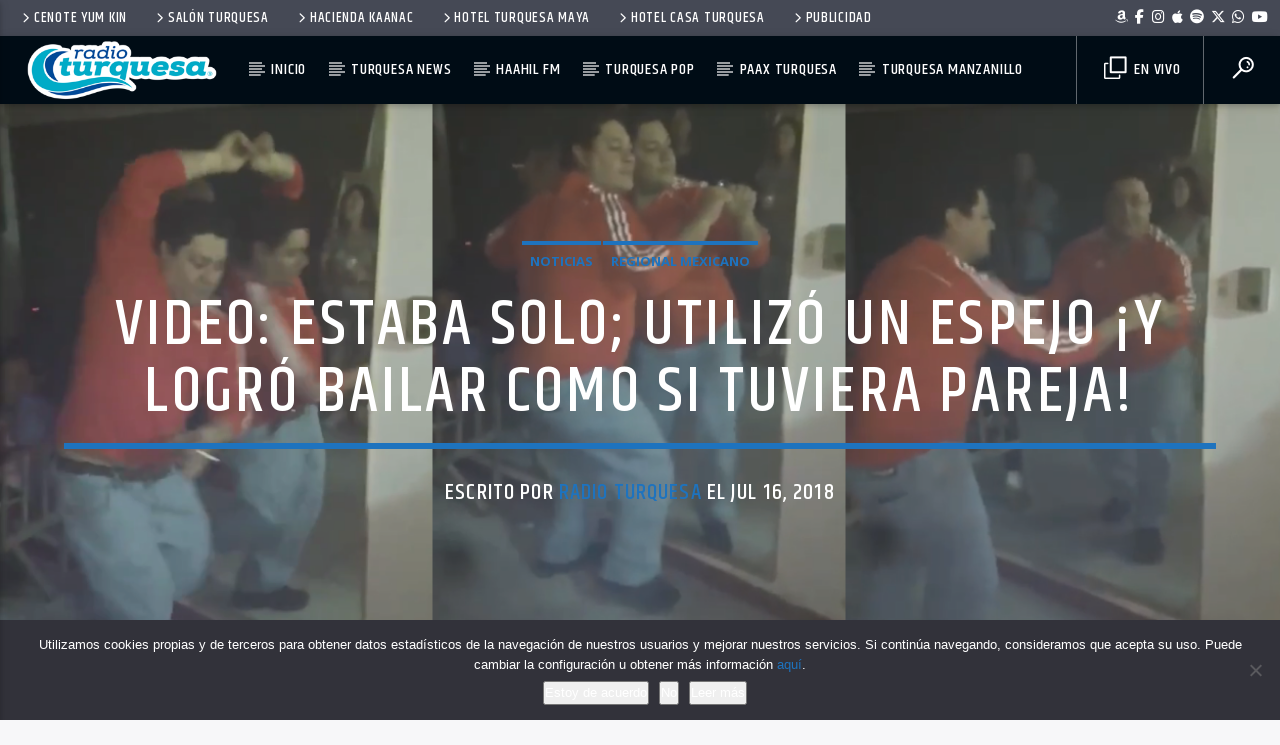

--- FILE ---
content_type: text/html; charset=UTF-8
request_url: https://radioturquesa.fm/video-estaba-solo-utilizo-espejo-logro-bailar-tuviera-pareja/
body_size: 21084
content:
<!doctype html>
<html class="no-js" lang="es">
    <head>
        <meta charset="UTF-8">
        <meta http-equiv="X-UA-Compatible" content="IE=edge">
        <meta name="viewport" content="width=device-width, initial-scale=1.0">
		
        <title>Video: Estaba solo; utilizó un espejo ¡y logró bailar como si tuviera pareja! &#8211; Radio Turquesa</title>
<meta name='robots' content='max-image-preview:large' />
<link rel='dns-prefetch' href='//www.youtube.com' />
<link href='https://fonts.gstatic.com' crossorigin rel='preconnect' />
<link rel="alternate" type="application/rss+xml" title="Radio Turquesa &raquo; Feed" href="https://radioturquesa.fm/feed/" />
<link rel="alternate" type="application/rss+xml" title="Radio Turquesa &raquo; Feed de los comentarios" href="https://radioturquesa.fm/comments/feed/" />
<link rel="alternate" title="oEmbed (JSON)" type="application/json+oembed" href="https://radioturquesa.fm/wp-json/oembed/1.0/embed?url=https%3A%2F%2Fradioturquesa.fm%2Fvideo-estaba-solo-utilizo-espejo-logro-bailar-tuviera-pareja%2F" />
<link rel="alternate" title="oEmbed (XML)" type="text/xml+oembed" href="https://radioturquesa.fm/wp-json/oembed/1.0/embed?url=https%3A%2F%2Fradioturquesa.fm%2Fvideo-estaba-solo-utilizo-espejo-logro-bailar-tuviera-pareja%2F&#038;format=xml" />
<style id='wp-img-auto-sizes-contain-inline-css' type='text/css'>
img:is([sizes=auto i],[sizes^="auto," i]){contain-intrinsic-size:3000px 1500px}
/*# sourceURL=wp-img-auto-sizes-contain-inline-css */
</style>
<style id='wp-block-library-inline-css' type='text/css'>
:root{--wp-block-synced-color:#7a00df;--wp-block-synced-color--rgb:122,0,223;--wp-bound-block-color:var(--wp-block-synced-color);--wp-editor-canvas-background:#ddd;--wp-admin-theme-color:#007cba;--wp-admin-theme-color--rgb:0,124,186;--wp-admin-theme-color-darker-10:#006ba1;--wp-admin-theme-color-darker-10--rgb:0,107,160.5;--wp-admin-theme-color-darker-20:#005a87;--wp-admin-theme-color-darker-20--rgb:0,90,135;--wp-admin-border-width-focus:2px}@media (min-resolution:192dpi){:root{--wp-admin-border-width-focus:1.5px}}.wp-element-button{cursor:pointer}:root .has-very-light-gray-background-color{background-color:#eee}:root .has-very-dark-gray-background-color{background-color:#313131}:root .has-very-light-gray-color{color:#eee}:root .has-very-dark-gray-color{color:#313131}:root .has-vivid-green-cyan-to-vivid-cyan-blue-gradient-background{background:linear-gradient(135deg,#00d084,#0693e3)}:root .has-purple-crush-gradient-background{background:linear-gradient(135deg,#34e2e4,#4721fb 50%,#ab1dfe)}:root .has-hazy-dawn-gradient-background{background:linear-gradient(135deg,#faaca8,#dad0ec)}:root .has-subdued-olive-gradient-background{background:linear-gradient(135deg,#fafae1,#67a671)}:root .has-atomic-cream-gradient-background{background:linear-gradient(135deg,#fdd79a,#004a59)}:root .has-nightshade-gradient-background{background:linear-gradient(135deg,#330968,#31cdcf)}:root .has-midnight-gradient-background{background:linear-gradient(135deg,#020381,#2874fc)}:root{--wp--preset--font-size--normal:16px;--wp--preset--font-size--huge:42px}.has-regular-font-size{font-size:1em}.has-larger-font-size{font-size:2.625em}.has-normal-font-size{font-size:var(--wp--preset--font-size--normal)}.has-huge-font-size{font-size:var(--wp--preset--font-size--huge)}.has-text-align-center{text-align:center}.has-text-align-left{text-align:left}.has-text-align-right{text-align:right}.has-fit-text{white-space:nowrap!important}#end-resizable-editor-section{display:none}.aligncenter{clear:both}.items-justified-left{justify-content:flex-start}.items-justified-center{justify-content:center}.items-justified-right{justify-content:flex-end}.items-justified-space-between{justify-content:space-between}.screen-reader-text{border:0;clip-path:inset(50%);height:1px;margin:-1px;overflow:hidden;padding:0;position:absolute;width:1px;word-wrap:normal!important}.screen-reader-text:focus{background-color:#ddd;clip-path:none;color:#444;display:block;font-size:1em;height:auto;left:5px;line-height:normal;padding:15px 23px 14px;text-decoration:none;top:5px;width:auto;z-index:100000}html :where(.has-border-color){border-style:solid}html :where([style*=border-top-color]){border-top-style:solid}html :where([style*=border-right-color]){border-right-style:solid}html :where([style*=border-bottom-color]){border-bottom-style:solid}html :where([style*=border-left-color]){border-left-style:solid}html :where([style*=border-width]){border-style:solid}html :where([style*=border-top-width]){border-top-style:solid}html :where([style*=border-right-width]){border-right-style:solid}html :where([style*=border-bottom-width]){border-bottom-style:solid}html :where([style*=border-left-width]){border-left-style:solid}html :where(img[class*=wp-image-]){height:auto;max-width:100%}:where(figure){margin:0 0 1em}html :where(.is-position-sticky){--wp-admin--admin-bar--position-offset:var(--wp-admin--admin-bar--height,0px)}@media screen and (max-width:600px){html :where(.is-position-sticky){--wp-admin--admin-bar--position-offset:0px}}

/*# sourceURL=wp-block-library-inline-css */
</style><style id='global-styles-inline-css' type='text/css'>
:root{--wp--preset--aspect-ratio--square: 1;--wp--preset--aspect-ratio--4-3: 4/3;--wp--preset--aspect-ratio--3-4: 3/4;--wp--preset--aspect-ratio--3-2: 3/2;--wp--preset--aspect-ratio--2-3: 2/3;--wp--preset--aspect-ratio--16-9: 16/9;--wp--preset--aspect-ratio--9-16: 9/16;--wp--preset--color--black: #000000;--wp--preset--color--cyan-bluish-gray: #abb8c3;--wp--preset--color--white: #ffffff;--wp--preset--color--pale-pink: #f78da7;--wp--preset--color--vivid-red: #cf2e2e;--wp--preset--color--luminous-vivid-orange: #ff6900;--wp--preset--color--luminous-vivid-amber: #fcb900;--wp--preset--color--light-green-cyan: #7bdcb5;--wp--preset--color--vivid-green-cyan: #00d084;--wp--preset--color--pale-cyan-blue: #8ed1fc;--wp--preset--color--vivid-cyan-blue: #0693e3;--wp--preset--color--vivid-purple: #9b51e0;--wp--preset--gradient--vivid-cyan-blue-to-vivid-purple: linear-gradient(135deg,rgb(6,147,227) 0%,rgb(155,81,224) 100%);--wp--preset--gradient--light-green-cyan-to-vivid-green-cyan: linear-gradient(135deg,rgb(122,220,180) 0%,rgb(0,208,130) 100%);--wp--preset--gradient--luminous-vivid-amber-to-luminous-vivid-orange: linear-gradient(135deg,rgb(252,185,0) 0%,rgb(255,105,0) 100%);--wp--preset--gradient--luminous-vivid-orange-to-vivid-red: linear-gradient(135deg,rgb(255,105,0) 0%,rgb(207,46,46) 100%);--wp--preset--gradient--very-light-gray-to-cyan-bluish-gray: linear-gradient(135deg,rgb(238,238,238) 0%,rgb(169,184,195) 100%);--wp--preset--gradient--cool-to-warm-spectrum: linear-gradient(135deg,rgb(74,234,220) 0%,rgb(151,120,209) 20%,rgb(207,42,186) 40%,rgb(238,44,130) 60%,rgb(251,105,98) 80%,rgb(254,248,76) 100%);--wp--preset--gradient--blush-light-purple: linear-gradient(135deg,rgb(255,206,236) 0%,rgb(152,150,240) 100%);--wp--preset--gradient--blush-bordeaux: linear-gradient(135deg,rgb(254,205,165) 0%,rgb(254,45,45) 50%,rgb(107,0,62) 100%);--wp--preset--gradient--luminous-dusk: linear-gradient(135deg,rgb(255,203,112) 0%,rgb(199,81,192) 50%,rgb(65,88,208) 100%);--wp--preset--gradient--pale-ocean: linear-gradient(135deg,rgb(255,245,203) 0%,rgb(182,227,212) 50%,rgb(51,167,181) 100%);--wp--preset--gradient--electric-grass: linear-gradient(135deg,rgb(202,248,128) 0%,rgb(113,206,126) 100%);--wp--preset--gradient--midnight: linear-gradient(135deg,rgb(2,3,129) 0%,rgb(40,116,252) 100%);--wp--preset--font-size--small: 13px;--wp--preset--font-size--medium: 20px;--wp--preset--font-size--large: 36px;--wp--preset--font-size--x-large: 42px;--wp--preset--spacing--20: 0.44rem;--wp--preset--spacing--30: 0.67rem;--wp--preset--spacing--40: 1rem;--wp--preset--spacing--50: 1.5rem;--wp--preset--spacing--60: 2.25rem;--wp--preset--spacing--70: 3.38rem;--wp--preset--spacing--80: 5.06rem;--wp--preset--shadow--natural: 6px 6px 9px rgba(0, 0, 0, 0.2);--wp--preset--shadow--deep: 12px 12px 50px rgba(0, 0, 0, 0.4);--wp--preset--shadow--sharp: 6px 6px 0px rgba(0, 0, 0, 0.2);--wp--preset--shadow--outlined: 6px 6px 0px -3px rgb(255, 255, 255), 6px 6px rgb(0, 0, 0);--wp--preset--shadow--crisp: 6px 6px 0px rgb(0, 0, 0);}:where(.is-layout-flex){gap: 0.5em;}:where(.is-layout-grid){gap: 0.5em;}body .is-layout-flex{display: flex;}.is-layout-flex{flex-wrap: wrap;align-items: center;}.is-layout-flex > :is(*, div){margin: 0;}body .is-layout-grid{display: grid;}.is-layout-grid > :is(*, div){margin: 0;}:where(.wp-block-columns.is-layout-flex){gap: 2em;}:where(.wp-block-columns.is-layout-grid){gap: 2em;}:where(.wp-block-post-template.is-layout-flex){gap: 1.25em;}:where(.wp-block-post-template.is-layout-grid){gap: 1.25em;}.has-black-color{color: var(--wp--preset--color--black) !important;}.has-cyan-bluish-gray-color{color: var(--wp--preset--color--cyan-bluish-gray) !important;}.has-white-color{color: var(--wp--preset--color--white) !important;}.has-pale-pink-color{color: var(--wp--preset--color--pale-pink) !important;}.has-vivid-red-color{color: var(--wp--preset--color--vivid-red) !important;}.has-luminous-vivid-orange-color{color: var(--wp--preset--color--luminous-vivid-orange) !important;}.has-luminous-vivid-amber-color{color: var(--wp--preset--color--luminous-vivid-amber) !important;}.has-light-green-cyan-color{color: var(--wp--preset--color--light-green-cyan) !important;}.has-vivid-green-cyan-color{color: var(--wp--preset--color--vivid-green-cyan) !important;}.has-pale-cyan-blue-color{color: var(--wp--preset--color--pale-cyan-blue) !important;}.has-vivid-cyan-blue-color{color: var(--wp--preset--color--vivid-cyan-blue) !important;}.has-vivid-purple-color{color: var(--wp--preset--color--vivid-purple) !important;}.has-black-background-color{background-color: var(--wp--preset--color--black) !important;}.has-cyan-bluish-gray-background-color{background-color: var(--wp--preset--color--cyan-bluish-gray) !important;}.has-white-background-color{background-color: var(--wp--preset--color--white) !important;}.has-pale-pink-background-color{background-color: var(--wp--preset--color--pale-pink) !important;}.has-vivid-red-background-color{background-color: var(--wp--preset--color--vivid-red) !important;}.has-luminous-vivid-orange-background-color{background-color: var(--wp--preset--color--luminous-vivid-orange) !important;}.has-luminous-vivid-amber-background-color{background-color: var(--wp--preset--color--luminous-vivid-amber) !important;}.has-light-green-cyan-background-color{background-color: var(--wp--preset--color--light-green-cyan) !important;}.has-vivid-green-cyan-background-color{background-color: var(--wp--preset--color--vivid-green-cyan) !important;}.has-pale-cyan-blue-background-color{background-color: var(--wp--preset--color--pale-cyan-blue) !important;}.has-vivid-cyan-blue-background-color{background-color: var(--wp--preset--color--vivid-cyan-blue) !important;}.has-vivid-purple-background-color{background-color: var(--wp--preset--color--vivid-purple) !important;}.has-black-border-color{border-color: var(--wp--preset--color--black) !important;}.has-cyan-bluish-gray-border-color{border-color: var(--wp--preset--color--cyan-bluish-gray) !important;}.has-white-border-color{border-color: var(--wp--preset--color--white) !important;}.has-pale-pink-border-color{border-color: var(--wp--preset--color--pale-pink) !important;}.has-vivid-red-border-color{border-color: var(--wp--preset--color--vivid-red) !important;}.has-luminous-vivid-orange-border-color{border-color: var(--wp--preset--color--luminous-vivid-orange) !important;}.has-luminous-vivid-amber-border-color{border-color: var(--wp--preset--color--luminous-vivid-amber) !important;}.has-light-green-cyan-border-color{border-color: var(--wp--preset--color--light-green-cyan) !important;}.has-vivid-green-cyan-border-color{border-color: var(--wp--preset--color--vivid-green-cyan) !important;}.has-pale-cyan-blue-border-color{border-color: var(--wp--preset--color--pale-cyan-blue) !important;}.has-vivid-cyan-blue-border-color{border-color: var(--wp--preset--color--vivid-cyan-blue) !important;}.has-vivid-purple-border-color{border-color: var(--wp--preset--color--vivid-purple) !important;}.has-vivid-cyan-blue-to-vivid-purple-gradient-background{background: var(--wp--preset--gradient--vivid-cyan-blue-to-vivid-purple) !important;}.has-light-green-cyan-to-vivid-green-cyan-gradient-background{background: var(--wp--preset--gradient--light-green-cyan-to-vivid-green-cyan) !important;}.has-luminous-vivid-amber-to-luminous-vivid-orange-gradient-background{background: var(--wp--preset--gradient--luminous-vivid-amber-to-luminous-vivid-orange) !important;}.has-luminous-vivid-orange-to-vivid-red-gradient-background{background: var(--wp--preset--gradient--luminous-vivid-orange-to-vivid-red) !important;}.has-very-light-gray-to-cyan-bluish-gray-gradient-background{background: var(--wp--preset--gradient--very-light-gray-to-cyan-bluish-gray) !important;}.has-cool-to-warm-spectrum-gradient-background{background: var(--wp--preset--gradient--cool-to-warm-spectrum) !important;}.has-blush-light-purple-gradient-background{background: var(--wp--preset--gradient--blush-light-purple) !important;}.has-blush-bordeaux-gradient-background{background: var(--wp--preset--gradient--blush-bordeaux) !important;}.has-luminous-dusk-gradient-background{background: var(--wp--preset--gradient--luminous-dusk) !important;}.has-pale-ocean-gradient-background{background: var(--wp--preset--gradient--pale-ocean) !important;}.has-electric-grass-gradient-background{background: var(--wp--preset--gradient--electric-grass) !important;}.has-midnight-gradient-background{background: var(--wp--preset--gradient--midnight) !important;}.has-small-font-size{font-size: var(--wp--preset--font-size--small) !important;}.has-medium-font-size{font-size: var(--wp--preset--font-size--medium) !important;}.has-large-font-size{font-size: var(--wp--preset--font-size--large) !important;}.has-x-large-font-size{font-size: var(--wp--preset--font-size--x-large) !important;}
/*# sourceURL=global-styles-inline-css */
</style>

<style id='classic-theme-styles-inline-css' type='text/css'>
/*! This file is auto-generated */
.wp-block-button__link{color:#fff;background-color:#32373c;border-radius:9999px;box-shadow:none;text-decoration:none;padding:calc(.667em + 2px) calc(1.333em + 2px);font-size:1.125em}.wp-block-file__button{background:#32373c;color:#fff;text-decoration:none}
/*# sourceURL=/wp-includes/css/classic-themes.min.css */
</style>
<link rel='stylesheet' id='cookie-notice-front-css' href='https://radioturquesa.fm/wp-content/plugins/cookie-notice/css/front.min.css?x23927&amp;ver=2.5.11' type='text/css' media='all' />
<link rel='stylesheet' id='mobile-smart-app-banner-css' href='https://radioturquesa.fm/wp-content/plugins/mobile-smart-app-banner/public/css/mobile-smart-app-banner-public.css?x23927&amp;ver=1.0.1' type='text/css' media='all' />
<link rel='stylesheet' id='qt_ajax_pageload_style-css' href='https://radioturquesa.fm/wp-content/plugins/qt-ajax-pageload/qt-apl-style.css?x23927&amp;ver=6.9' type='text/css' media='all' />
<link rel='stylesheet' id='mediaelement-css' href='https://radioturquesa.fm/wp-includes/js/mediaelement/mediaelementplayer-legacy.min.css?x23927&amp;ver=4.2.17' type='text/css' media='all' />
<link rel='stylesheet' id='wp-mediaelement-css' href='https://radioturquesa.fm/wp-includes/js/mediaelement/wp-mediaelement.min.css?x23927&amp;ver=6.9' type='text/css' media='all' />
<link rel='stylesheet' id='dripicons-css' href='https://radioturquesa.fm/wp-content/themes/haahilfm/fonts/dripicons/webfont.css?x23927&amp;ver=3.9.9.6' type='text/css' media='all' />
<link rel='stylesheet' id='qantumthemes_qticons-css' href='https://radioturquesa.fm/wp-content/themes/haahilfm/fonts/qticons/qticons.css?x23927&amp;ver=3.9.9.6' type='text/css' media='all' />
<link rel='stylesheet' id='slick-css' href='https://radioturquesa.fm/wp-content/themes/haahilfm/components/slick/slick.css?x23927&amp;ver=3.9.9.6' type='text/css' media='all' />
<link rel='stylesheet' id='swipebox-css' href='https://radioturquesa.fm/wp-content/themes/haahilfm/components/swipebox/src/css/swipebox.min.css?x23927&amp;ver=3.9.9.6' type='text/css' media='all' />
<link rel='stylesheet' id='classycountdown-css' href='https://radioturquesa.fm/wp-content/themes/haahilfm/components/countdown/css/jquery.classycountdown.css?x23927&amp;ver=3.9.9.6' type='text/css' media='all' />
<link rel='stylesheet' id='flashblock-css' href='https://radioturquesa.fm/wp-content/themes/haahilfm/components/soundmanager/templates/qtradio-player/css/flashblock.css?x23927&amp;ver=3.9.9.6' type='text/css' media='all' />
<link rel='stylesheet' id='qantumthemes_volume-css' href='https://radioturquesa.fm/wp-content/themes/haahilfm/components/soundmanager/templates/qtradio-player/css/qt-360player-volume.css?x23927&amp;ver=3.9.9.6' type='text/css' media='all' />
<link rel='stylesheet' id='qantumthemes_main-css' href='https://radioturquesa.fm/wp-content/themes/haahilfm/css/qt-main.css?x23927&amp;ver=3.9.9.6' type='text/css' media='all' />
<link rel='stylesheet' id='vc_tta_style-css' href='https://radioturquesa.fm/wp-content/plugins/js_composer/assets/css/js_composer_tta.min.css?x23927&amp;ver=6.7.0' type='text/css' media='all' />
<link rel='stylesheet' id='vc_animate-css-css' href='https://radioturquesa.fm/wp-content/plugins/js_composer/assets/lib/bower/animate-css/animate.min.css?x23927&amp;ver=6.7.0' type='text/css' media='all' />
<link rel='stylesheet' id='js_composer_front-css' href='https://radioturquesa.fm/wp-content/plugins/js_composer/assets/css/js_composer.min.css?x23927&amp;ver=6.7.0' type='text/css' media='all' />
<script type="text/javascript" src="https://radioturquesa.fm/wp-includes/js/jquery/jquery.min.js?x23927&amp;ver=3.7.1" id="jquery-core-js"></script>
<script type="text/javascript" src="https://radioturquesa.fm/wp-includes/js/jquery/jquery-migrate.min.js?x23927&amp;ver=3.4.1" id="jquery-migrate-js"></script>
<script type="text/javascript" src="https://radioturquesa.fm/wp-content/plugins/mobile-smart-app-banner/public/js/mobile-smart-app-banner-public.js?x23927&amp;ver=1.0.1" id="mobile-smart-app-banner-js"></script>
<link rel="EditURI" type="application/rsd+xml" title="RSD" href="https://radioturquesa.fm/xmlrpc.php?rsd" />
<meta name="generator" content="WordPress 6.9" />
<link rel="canonical" href="https://radioturquesa.fm/video-estaba-solo-utilizo-espejo-logro-bailar-tuviera-pareja/" />
<link rel='shortlink' href='https://radioturquesa.fm/?p=22934' />
<meta name="generator" content="Powered by WPBakery Page Builder - drag and drop page builder for WordPress."/>
<link rel="icon" href="https://radioturquesa.fm/wp-content/uploads/2016/08/radio-turquesa-2016-150x150.png?x23927" sizes="32x32" />
<link rel="icon" href="https://radioturquesa.fm/wp-content/uploads/2016/08/radio-turquesa-2016.png?x23927" sizes="192x192" />
<link rel="apple-touch-icon" href="https://radioturquesa.fm/wp-content/uploads/2016/08/radio-turquesa-2016.png?x23927" />
<meta name="msapplication-TileImage" content="https://radioturquesa.fm/wp-content/uploads/2016/08/radio-turquesa-2016.png" />
		<style type="text/css" id="wp-custom-css">
			.qt-part-archive-item{margin-bottom:0px!important}

.qt-vi {text-align:left}

.qt-header-bg {
opacity: .85 !important;}

.qt-item-title {text-shadow: 0 2px 0 rgba(0, 0, 0, 0.6);}

.qt-menu-social li {
padding: 0 0.2rem !important;}		</style>
		<style id="kirki-inline-styles">body, html{font-family:Open Sans;font-weight:400;}strong{font-family:Open Sans;font-weight:700;}h1, h2, h3, h4, h5, h6, .qt-btn, .qt-capfont, caption, .qt-title{font-family:Khand;font-weight:500;letter-spacing:0.05em;text-transform:uppercase;}.qt-menubar-top, .qt-menubar, .qt-side-nav, .qt-menu-footer{font-family:Khand;font-weight:400;letter-spacing:0.05em;text-transform:uppercase;}/* cyrillic-ext */
@font-face {
  font-family: 'Open Sans';
  font-style: normal;
  font-weight: 400;
  font-stretch: normal;
  font-display: swap;
  src: url(https://radioturquesa.fm/wp-content/fonts/open-sans/font) format('woff');
  unicode-range: U+0460-052F, U+1C80-1C8A, U+20B4, U+2DE0-2DFF, U+A640-A69F, U+FE2E-FE2F;
}
/* cyrillic */
@font-face {
  font-family: 'Open Sans';
  font-style: normal;
  font-weight: 400;
  font-stretch: normal;
  font-display: swap;
  src: url(https://radioturquesa.fm/wp-content/fonts/open-sans/font) format('woff');
  unicode-range: U+0301, U+0400-045F, U+0490-0491, U+04B0-04B1, U+2116;
}
/* greek-ext */
@font-face {
  font-family: 'Open Sans';
  font-style: normal;
  font-weight: 400;
  font-stretch: normal;
  font-display: swap;
  src: url(https://radioturquesa.fm/wp-content/fonts/open-sans/font) format('woff');
  unicode-range: U+1F00-1FFF;
}
/* greek */
@font-face {
  font-family: 'Open Sans';
  font-style: normal;
  font-weight: 400;
  font-stretch: normal;
  font-display: swap;
  src: url(https://radioturquesa.fm/wp-content/fonts/open-sans/font) format('woff');
  unicode-range: U+0370-0377, U+037A-037F, U+0384-038A, U+038C, U+038E-03A1, U+03A3-03FF;
}
/* hebrew */
@font-face {
  font-family: 'Open Sans';
  font-style: normal;
  font-weight: 400;
  font-stretch: normal;
  font-display: swap;
  src: url(https://radioturquesa.fm/wp-content/fonts/open-sans/font) format('woff');
  unicode-range: U+0307-0308, U+0590-05FF, U+200C-2010, U+20AA, U+25CC, U+FB1D-FB4F;
}
/* math */
@font-face {
  font-family: 'Open Sans';
  font-style: normal;
  font-weight: 400;
  font-stretch: normal;
  font-display: swap;
  src: url(https://radioturquesa.fm/wp-content/fonts/open-sans/font) format('woff');
  unicode-range: U+0302-0303, U+0305, U+0307-0308, U+0310, U+0312, U+0315, U+031A, U+0326-0327, U+032C, U+032F-0330, U+0332-0333, U+0338, U+033A, U+0346, U+034D, U+0391-03A1, U+03A3-03A9, U+03B1-03C9, U+03D1, U+03D5-03D6, U+03F0-03F1, U+03F4-03F5, U+2016-2017, U+2034-2038, U+203C, U+2040, U+2043, U+2047, U+2050, U+2057, U+205F, U+2070-2071, U+2074-208E, U+2090-209C, U+20D0-20DC, U+20E1, U+20E5-20EF, U+2100-2112, U+2114-2115, U+2117-2121, U+2123-214F, U+2190, U+2192, U+2194-21AE, U+21B0-21E5, U+21F1-21F2, U+21F4-2211, U+2213-2214, U+2216-22FF, U+2308-230B, U+2310, U+2319, U+231C-2321, U+2336-237A, U+237C, U+2395, U+239B-23B7, U+23D0, U+23DC-23E1, U+2474-2475, U+25AF, U+25B3, U+25B7, U+25BD, U+25C1, U+25CA, U+25CC, U+25FB, U+266D-266F, U+27C0-27FF, U+2900-2AFF, U+2B0E-2B11, U+2B30-2B4C, U+2BFE, U+3030, U+FF5B, U+FF5D, U+1D400-1D7FF, U+1EE00-1EEFF;
}
/* symbols */
@font-face {
  font-family: 'Open Sans';
  font-style: normal;
  font-weight: 400;
  font-stretch: normal;
  font-display: swap;
  src: url(https://radioturquesa.fm/wp-content/fonts/open-sans/font) format('woff');
  unicode-range: U+0001-000C, U+000E-001F, U+007F-009F, U+20DD-20E0, U+20E2-20E4, U+2150-218F, U+2190, U+2192, U+2194-2199, U+21AF, U+21E6-21F0, U+21F3, U+2218-2219, U+2299, U+22C4-22C6, U+2300-243F, U+2440-244A, U+2460-24FF, U+25A0-27BF, U+2800-28FF, U+2921-2922, U+2981, U+29BF, U+29EB, U+2B00-2BFF, U+4DC0-4DFF, U+FFF9-FFFB, U+10140-1018E, U+10190-1019C, U+101A0, U+101D0-101FD, U+102E0-102FB, U+10E60-10E7E, U+1D2C0-1D2D3, U+1D2E0-1D37F, U+1F000-1F0FF, U+1F100-1F1AD, U+1F1E6-1F1FF, U+1F30D-1F30F, U+1F315, U+1F31C, U+1F31E, U+1F320-1F32C, U+1F336, U+1F378, U+1F37D, U+1F382, U+1F393-1F39F, U+1F3A7-1F3A8, U+1F3AC-1F3AF, U+1F3C2, U+1F3C4-1F3C6, U+1F3CA-1F3CE, U+1F3D4-1F3E0, U+1F3ED, U+1F3F1-1F3F3, U+1F3F5-1F3F7, U+1F408, U+1F415, U+1F41F, U+1F426, U+1F43F, U+1F441-1F442, U+1F444, U+1F446-1F449, U+1F44C-1F44E, U+1F453, U+1F46A, U+1F47D, U+1F4A3, U+1F4B0, U+1F4B3, U+1F4B9, U+1F4BB, U+1F4BF, U+1F4C8-1F4CB, U+1F4D6, U+1F4DA, U+1F4DF, U+1F4E3-1F4E6, U+1F4EA-1F4ED, U+1F4F7, U+1F4F9-1F4FB, U+1F4FD-1F4FE, U+1F503, U+1F507-1F50B, U+1F50D, U+1F512-1F513, U+1F53E-1F54A, U+1F54F-1F5FA, U+1F610, U+1F650-1F67F, U+1F687, U+1F68D, U+1F691, U+1F694, U+1F698, U+1F6AD, U+1F6B2, U+1F6B9-1F6BA, U+1F6BC, U+1F6C6-1F6CF, U+1F6D3-1F6D7, U+1F6E0-1F6EA, U+1F6F0-1F6F3, U+1F6F7-1F6FC, U+1F700-1F7FF, U+1F800-1F80B, U+1F810-1F847, U+1F850-1F859, U+1F860-1F887, U+1F890-1F8AD, U+1F8B0-1F8BB, U+1F8C0-1F8C1, U+1F900-1F90B, U+1F93B, U+1F946, U+1F984, U+1F996, U+1F9E9, U+1FA00-1FA6F, U+1FA70-1FA7C, U+1FA80-1FA89, U+1FA8F-1FAC6, U+1FACE-1FADC, U+1FADF-1FAE9, U+1FAF0-1FAF8, U+1FB00-1FBFF;
}
/* vietnamese */
@font-face {
  font-family: 'Open Sans';
  font-style: normal;
  font-weight: 400;
  font-stretch: normal;
  font-display: swap;
  src: url(https://radioturquesa.fm/wp-content/fonts/open-sans/font) format('woff');
  unicode-range: U+0102-0103, U+0110-0111, U+0128-0129, U+0168-0169, U+01A0-01A1, U+01AF-01B0, U+0300-0301, U+0303-0304, U+0308-0309, U+0323, U+0329, U+1EA0-1EF9, U+20AB;
}
/* latin-ext */
@font-face {
  font-family: 'Open Sans';
  font-style: normal;
  font-weight: 400;
  font-stretch: normal;
  font-display: swap;
  src: url(https://radioturquesa.fm/wp-content/fonts/open-sans/font) format('woff');
  unicode-range: U+0100-02BA, U+02BD-02C5, U+02C7-02CC, U+02CE-02D7, U+02DD-02FF, U+0304, U+0308, U+0329, U+1D00-1DBF, U+1E00-1E9F, U+1EF2-1EFF, U+2020, U+20A0-20AB, U+20AD-20C0, U+2113, U+2C60-2C7F, U+A720-A7FF;
}
/* latin */
@font-face {
  font-family: 'Open Sans';
  font-style: normal;
  font-weight: 400;
  font-stretch: normal;
  font-display: swap;
  src: url(https://radioturquesa.fm/wp-content/fonts/open-sans/font) format('woff');
  unicode-range: U+0000-00FF, U+0131, U+0152-0153, U+02BB-02BC, U+02C6, U+02DA, U+02DC, U+0304, U+0308, U+0329, U+2000-206F, U+20AC, U+2122, U+2191, U+2193, U+2212, U+2215, U+FEFF, U+FFFD;
}
/* cyrillic-ext */
@font-face {
  font-family: 'Open Sans';
  font-style: normal;
  font-weight: 700;
  font-stretch: normal;
  font-display: swap;
  src: url(https://radioturquesa.fm/wp-content/fonts/open-sans/font) format('woff');
  unicode-range: U+0460-052F, U+1C80-1C8A, U+20B4, U+2DE0-2DFF, U+A640-A69F, U+FE2E-FE2F;
}
/* cyrillic */
@font-face {
  font-family: 'Open Sans';
  font-style: normal;
  font-weight: 700;
  font-stretch: normal;
  font-display: swap;
  src: url(https://radioturquesa.fm/wp-content/fonts/open-sans/font) format('woff');
  unicode-range: U+0301, U+0400-045F, U+0490-0491, U+04B0-04B1, U+2116;
}
/* greek-ext */
@font-face {
  font-family: 'Open Sans';
  font-style: normal;
  font-weight: 700;
  font-stretch: normal;
  font-display: swap;
  src: url(https://radioturquesa.fm/wp-content/fonts/open-sans/font) format('woff');
  unicode-range: U+1F00-1FFF;
}
/* greek */
@font-face {
  font-family: 'Open Sans';
  font-style: normal;
  font-weight: 700;
  font-stretch: normal;
  font-display: swap;
  src: url(https://radioturquesa.fm/wp-content/fonts/open-sans/font) format('woff');
  unicode-range: U+0370-0377, U+037A-037F, U+0384-038A, U+038C, U+038E-03A1, U+03A3-03FF;
}
/* hebrew */
@font-face {
  font-family: 'Open Sans';
  font-style: normal;
  font-weight: 700;
  font-stretch: normal;
  font-display: swap;
  src: url(https://radioturquesa.fm/wp-content/fonts/open-sans/font) format('woff');
  unicode-range: U+0307-0308, U+0590-05FF, U+200C-2010, U+20AA, U+25CC, U+FB1D-FB4F;
}
/* math */
@font-face {
  font-family: 'Open Sans';
  font-style: normal;
  font-weight: 700;
  font-stretch: normal;
  font-display: swap;
  src: url(https://radioturquesa.fm/wp-content/fonts/open-sans/font) format('woff');
  unicode-range: U+0302-0303, U+0305, U+0307-0308, U+0310, U+0312, U+0315, U+031A, U+0326-0327, U+032C, U+032F-0330, U+0332-0333, U+0338, U+033A, U+0346, U+034D, U+0391-03A1, U+03A3-03A9, U+03B1-03C9, U+03D1, U+03D5-03D6, U+03F0-03F1, U+03F4-03F5, U+2016-2017, U+2034-2038, U+203C, U+2040, U+2043, U+2047, U+2050, U+2057, U+205F, U+2070-2071, U+2074-208E, U+2090-209C, U+20D0-20DC, U+20E1, U+20E5-20EF, U+2100-2112, U+2114-2115, U+2117-2121, U+2123-214F, U+2190, U+2192, U+2194-21AE, U+21B0-21E5, U+21F1-21F2, U+21F4-2211, U+2213-2214, U+2216-22FF, U+2308-230B, U+2310, U+2319, U+231C-2321, U+2336-237A, U+237C, U+2395, U+239B-23B7, U+23D0, U+23DC-23E1, U+2474-2475, U+25AF, U+25B3, U+25B7, U+25BD, U+25C1, U+25CA, U+25CC, U+25FB, U+266D-266F, U+27C0-27FF, U+2900-2AFF, U+2B0E-2B11, U+2B30-2B4C, U+2BFE, U+3030, U+FF5B, U+FF5D, U+1D400-1D7FF, U+1EE00-1EEFF;
}
/* symbols */
@font-face {
  font-family: 'Open Sans';
  font-style: normal;
  font-weight: 700;
  font-stretch: normal;
  font-display: swap;
  src: url(https://radioturquesa.fm/wp-content/fonts/open-sans/font) format('woff');
  unicode-range: U+0001-000C, U+000E-001F, U+007F-009F, U+20DD-20E0, U+20E2-20E4, U+2150-218F, U+2190, U+2192, U+2194-2199, U+21AF, U+21E6-21F0, U+21F3, U+2218-2219, U+2299, U+22C4-22C6, U+2300-243F, U+2440-244A, U+2460-24FF, U+25A0-27BF, U+2800-28FF, U+2921-2922, U+2981, U+29BF, U+29EB, U+2B00-2BFF, U+4DC0-4DFF, U+FFF9-FFFB, U+10140-1018E, U+10190-1019C, U+101A0, U+101D0-101FD, U+102E0-102FB, U+10E60-10E7E, U+1D2C0-1D2D3, U+1D2E0-1D37F, U+1F000-1F0FF, U+1F100-1F1AD, U+1F1E6-1F1FF, U+1F30D-1F30F, U+1F315, U+1F31C, U+1F31E, U+1F320-1F32C, U+1F336, U+1F378, U+1F37D, U+1F382, U+1F393-1F39F, U+1F3A7-1F3A8, U+1F3AC-1F3AF, U+1F3C2, U+1F3C4-1F3C6, U+1F3CA-1F3CE, U+1F3D4-1F3E0, U+1F3ED, U+1F3F1-1F3F3, U+1F3F5-1F3F7, U+1F408, U+1F415, U+1F41F, U+1F426, U+1F43F, U+1F441-1F442, U+1F444, U+1F446-1F449, U+1F44C-1F44E, U+1F453, U+1F46A, U+1F47D, U+1F4A3, U+1F4B0, U+1F4B3, U+1F4B9, U+1F4BB, U+1F4BF, U+1F4C8-1F4CB, U+1F4D6, U+1F4DA, U+1F4DF, U+1F4E3-1F4E6, U+1F4EA-1F4ED, U+1F4F7, U+1F4F9-1F4FB, U+1F4FD-1F4FE, U+1F503, U+1F507-1F50B, U+1F50D, U+1F512-1F513, U+1F53E-1F54A, U+1F54F-1F5FA, U+1F610, U+1F650-1F67F, U+1F687, U+1F68D, U+1F691, U+1F694, U+1F698, U+1F6AD, U+1F6B2, U+1F6B9-1F6BA, U+1F6BC, U+1F6C6-1F6CF, U+1F6D3-1F6D7, U+1F6E0-1F6EA, U+1F6F0-1F6F3, U+1F6F7-1F6FC, U+1F700-1F7FF, U+1F800-1F80B, U+1F810-1F847, U+1F850-1F859, U+1F860-1F887, U+1F890-1F8AD, U+1F8B0-1F8BB, U+1F8C0-1F8C1, U+1F900-1F90B, U+1F93B, U+1F946, U+1F984, U+1F996, U+1F9E9, U+1FA00-1FA6F, U+1FA70-1FA7C, U+1FA80-1FA89, U+1FA8F-1FAC6, U+1FACE-1FADC, U+1FADF-1FAE9, U+1FAF0-1FAF8, U+1FB00-1FBFF;
}
/* vietnamese */
@font-face {
  font-family: 'Open Sans';
  font-style: normal;
  font-weight: 700;
  font-stretch: normal;
  font-display: swap;
  src: url(https://radioturquesa.fm/wp-content/fonts/open-sans/font) format('woff');
  unicode-range: U+0102-0103, U+0110-0111, U+0128-0129, U+0168-0169, U+01A0-01A1, U+01AF-01B0, U+0300-0301, U+0303-0304, U+0308-0309, U+0323, U+0329, U+1EA0-1EF9, U+20AB;
}
/* latin-ext */
@font-face {
  font-family: 'Open Sans';
  font-style: normal;
  font-weight: 700;
  font-stretch: normal;
  font-display: swap;
  src: url(https://radioturquesa.fm/wp-content/fonts/open-sans/font) format('woff');
  unicode-range: U+0100-02BA, U+02BD-02C5, U+02C7-02CC, U+02CE-02D7, U+02DD-02FF, U+0304, U+0308, U+0329, U+1D00-1DBF, U+1E00-1E9F, U+1EF2-1EFF, U+2020, U+20A0-20AB, U+20AD-20C0, U+2113, U+2C60-2C7F, U+A720-A7FF;
}
/* latin */
@font-face {
  font-family: 'Open Sans';
  font-style: normal;
  font-weight: 700;
  font-stretch: normal;
  font-display: swap;
  src: url(https://radioturquesa.fm/wp-content/fonts/open-sans/font) format('woff');
  unicode-range: U+0000-00FF, U+0131, U+0152-0153, U+02BB-02BC, U+02C6, U+02DA, U+02DC, U+0304, U+0308, U+0329, U+2000-206F, U+20AC, U+2122, U+2191, U+2193, U+2212, U+2215, U+FEFF, U+FFFD;
}/* devanagari */
@font-face {
  font-family: 'Khand';
  font-style: normal;
  font-weight: 500;
  font-display: swap;
  src: url(https://radioturquesa.fm/wp-content/fonts/khand/font) format('woff');
  unicode-range: U+0900-097F, U+1CD0-1CF9, U+200C-200D, U+20A8, U+20B9, U+20F0, U+25CC, U+A830-A839, U+A8E0-A8FF, U+11B00-11B09;
}
/* latin-ext */
@font-face {
  font-family: 'Khand';
  font-style: normal;
  font-weight: 500;
  font-display: swap;
  src: url(https://radioturquesa.fm/wp-content/fonts/khand/font) format('woff');
  unicode-range: U+0100-02BA, U+02BD-02C5, U+02C7-02CC, U+02CE-02D7, U+02DD-02FF, U+0304, U+0308, U+0329, U+1D00-1DBF, U+1E00-1E9F, U+1EF2-1EFF, U+2020, U+20A0-20AB, U+20AD-20C0, U+2113, U+2C60-2C7F, U+A720-A7FF;
}
/* latin */
@font-face {
  font-family: 'Khand';
  font-style: normal;
  font-weight: 500;
  font-display: swap;
  src: url(https://radioturquesa.fm/wp-content/fonts/khand/font) format('woff');
  unicode-range: U+0000-00FF, U+0131, U+0152-0153, U+02BB-02BC, U+02C6, U+02DA, U+02DC, U+0304, U+0308, U+0329, U+2000-206F, U+20AC, U+2122, U+2191, U+2193, U+2212, U+2215, U+FEFF, U+FFFD;
}</style>


	<!-- THEME STYLES DYNAMIC CUSTOMIZATIONS ========================= -->


	<style type="text/css" id="qantumthemes-theme-customizations">


body, html, .qt-content-main, .qt-negative .qt-caption-small span, .qt-paper, .qt-negative .qt-caption-med, .qt-card, .qt-paper, .qt-card, .qt-card-s, .qt-negative .qt-caption-med span, input:not([type]), input[type=text], input[type=password], input[type=email], input[type=url], input[type=time], input[type=date], input[type=datetime], input[type=datetime-local], input[type=tel], input[type=number], input[type=search], textarea.materialize-textarea ,
.qt-negative .qt-card h1, .qt-negative .qt-card h2, .qt-negative .qt-card h3, .qt-negative .qt-card h4, .qt-negative .qt-card h4 a, .qt-negative .qt-card h5, .qt-negative .qt-card h6, .qt-negative .qt-card h1 a, .qt-negative .qt-card h2 a, .qt-negative .qt-card h3 a, .qt-negative .qt-card h4 a, .qt-negative .qt-card h5 a, .qt-negative .qt-card h6 a {
color: rgba(0,0,0,0.87) }

*::placeholder {
color: rgba(0,0,0,0.87) }

.qt-text-secondary {
color: rgba(0,0,0,0.65) }

h1, h2, h3, h4, h5, h6, h1 a, h2 a, h3 a, h4 a, h5 a, h6 a {
color: rgba(0,0,0,0.75) }

.qt-negative h1, .qt-negative h2, .qt-negative h3, .qt-negative h4, .qt-negative h5, .qt-negative h6, .qt-negative h1 a, .qt-negative h2 a, .qt-negative h3 a, .qt-negative h4 a, .qt-negative h5 a, .qt-negative h6 a {
color: #ffffff }

a, .qt-content-main a, a.qt-logo-text span, .tabs .tab a, .qt-pageheader h1 a, .qt-pageheader h2 a, .qt-pageheader h3 a, .qt-pageheader h4 a, .qt-pageheader h5 a, .qt-pageheader h6 a {
color: #1e73be }

.qt-content-aside, .qt-footer, .qt-tags {
color: rgba(0,0,0,0.65) }

.qt-content-aside a, .qt-footer a, .qt-tags a, .qt_color_secondary, .woocommerce div.product p.price, .woocommerce div.product span.price, .woocommerce ul.products li.product .price {
color: #1e73be }


.qt-negative, .qt-content-primary-dark,.qt-content-primary,.qt-content-primary-light,.qt-btn-primary, .btn-primary,.qt-secondary, .qt-btn-secondary, .btn-secondary, nav.qt-menubar ul.qt-desktopmenu a:hover, .qt-side-nav a , .qt-sharepage a, .qt-caption-med span , .qt-caption-small span, a.rsswidget, .qt-text-neg, .qt-logo-text, .qt-negative .qt-btn-ghost, .qt-text-neg .qt-btn-ghost {
color: #ffffff }

.qt-mobile-menu, .qt-menu-social a {
color: rgba(255,255,255,0.65) }




body, html, .qt-body {
background-color:#f7f7f9 }

#qtplayercontainer {
  background-color:#000000 }

.qt-body.woocommerce li.product, .give-form-wrap, .qt-paper, .qt-card, .qt-card-s, .qt-negative .qt-caption-med span, a.rsswidget, input:not([type]), input[type=text], input[type=password], input[type=email], input[type=url], input[type=time], input[type=date], input[type=datetime], input[type=datetime-local], input[type=tel], input[type=number], input[type=search], textarea.materialize-textarea, table.striped>tbody>tr:nth-child(odd), table.bordered>thead>tr, table.bordered>tbody>tr, .qt-negative .qt-caption-small span {
background-color: #ffffff }

.qt-content-primary, .qt-menubar-top {
background-color: #454955 }

.qt-content-primary-dark, .qt-menubar , .qt-mobile-menu, .qt-desktopmenu a{
background-color: #000c15 }

.qt-content-primary-light {
background-color: #565c68 }

.qt-body.woocommerce div.product .woocommerce-tabs ul.tabs li.active,
.qt-accent, .qt-btn-primary, .btn-primary, nav.qt-menubar ul.qt-desktopmenu a:hover, .qt-btn-primary, .tabs .indicator, .pagination li.active, .give-btn,
.woocommerce #respond input#submit, .woocommerce a.button, .woocommerce button.button, .woocommerce input.button {
background-color: #1e73be!important }

a.qt-link-layer {
background-color: #000a14!important }

.qt-secondary, .qt-btn-secondary, .btn-secondary, .qt-side-nav li li a, .slick-slider .slick-arrow::after, .slick-slider .slick-dots li.slick-active button,
.woocommerce span.onsale, .woocommerce #respond input#submit.alt, .woocommerce a.button.alt, .woocommerce button.button.alt, .woocommerce input.button.alt {
background-color: #1e73be!important }

.qt-caption-med span, .qt-caption-small span, a.rsswidget  {
background-color: #000000 }



.qt-tags a {
  border-color: rgba(0,0,0,0.65) }


.qt-menubar ul.qt-desktopmenu > li::after, .qt-menubar ul.qt-desktopmenu > li > a::after, .qt-menubar ul.qt-desktopmenu > li > a::before , .qt-menubar ul.qt-desktopmenu > li.current_page_item:hover::after, .qt-menubar ul.qt-desktopmenu > li.current_page_item:hover > a::after, .qt-menubar ul.qt-desktopmenu > li.current_page_item:hover > a::before, .qt-negative .qt-btn-ghost, .qt-negative .qt-widgets .qt-caption-small, .qt-caption-small {
border-color: #ffffff }

  .qt-menubar ul.qt-desktopmenu > li.current_page_item:hover::after, .qt-menubar ul.qt-desktopmenu > li.current_page_item:hover > a::after, .qt-menubar ul.qt-desktopmenu > li.current_page_item:hover > a::before {
border-color: inherit !important; }

.qt-menubar ul.qt-desktopmenu > li.current_page_item::after, .qt-menubar ul.qt-desktopmenu > li.current_page_item > a::after, .qt-menubar ul.qt-desktopmenu > li.current_page_item > a::before, .qt-pageheader .qt-caption {
border-color: #1e73be !important; }

.qt-caption-small, .qt-negative .qt-caption-small {
border-color: #000000 }

.qt-negative .qt-caption-small { 
border-color: #ffffff 
  }



/* Hover states ============ */
a:hover, .tabs .tab a:hover, .qt-pageheader h1 a:hover, .qt-pageheader h2 a:hover, .qt-pageheader h3 a:hover, .qt-pageheader h4 a:hover, .qt-pageheader h5 a:hover, .qt-pageheader h6 a:hover { 
  color: #000a14 }
.qt-menubar-top a:hover, .qt-pageheader .qt-tags a:hover, .qt-content-aside a:hover, .qt-footer a:hover, .qt-tags a:hover, .qt_color_secondary:hover {
  color: #58a4b0!important }
  
  
.qt-btn-primary:hover, .btn-primary:hover, .qt-sharepage a:hover, .woocommerce #respond input#submit:hover, .woocommerce a.button:hover, .woocommerce button.button:hover, .woocommerce input.button:hover {
  background-color: #000a14!important }
.qt-btn-secondary:hover, .btn-secondary:hover, .qt-secondary:hover, .qt-btn-secondary:hover, .btn-secondary:hover, .qt-side-nav li li a:hover, .slick-slider .slick-arrow:hover::after, .slick-slider .slick-dots li.slick-active button:hover {
  background-color: #58a4b0!important }
.qt-tags a:hover {
  border-color: #58a4b0!important }




</style>

	
<!-- QT STYLES DYNAMIC CUSTOMIZATIONS END ========= -->

<noscript><style> .wpb_animate_when_almost_visible { opacity: 1; }</style></noscript>
<script type="application/ld+json">
[
  {
    "@context": "https://schema.org",
    "@type": "Organization",
    "@id": "https://radioturquesa.fm/#organization",
    "name": "Grupo Turquesa",
    "alternateName": [
      "Grupo Turquesa Quintana Roo",
      "Grupo Turquesa Cadena Radiofónica Peninsular"
    ],
    "url": "https://radioturquesa.fm/",
    "logo": {
      "@type": "ImageObject",
      "url": "https://radioturquesa.fm/wp-content/uploads/2019/02/radio-turquesa-cancun.jpg"
    },
    "image": [
      "https://radioturquesa.fm/wp-content/uploads/2025/11/radio-turquesa.jpg"
    ],
    "address": {
      "@type": "PostalAddress",
      "addressLocality": "Cancún",
      "addressRegion": "Quintana Roo",
      "addressCountry": "MX"
    },
    "telephone": "+52 998 881 1990",
    "contactPoint": [
      {
        "@type": "ContactPoint",
        "telephone": "+52 998 881 1990",
        "contactType": "customer service",
        "areaServed": "MX",
        "availableLanguage": ["es"]
      },
      {
        "@type": "ContactPoint",
        "telephone": "+52 998 236 4544",
        "contactType": "WhatsApp",
        "areaServed": "MX",
        "availableLanguage": ["es"]
      }
    ],
    "areaServed": [
      { "@type": "AdministrativeArea", "name": "Quintana Roo", "addressCountry": "MX" },
      { "@type": "AdministrativeArea", "name": "Yucatán", "addressCountry": "MX" },
      { "@type": "AdministrativeArea", "name": "Campeche", "addressCountry": "MX" },
      { "@type": "Place", "name": "Sureste de México", "addressCountry": "MX" }
    ],
    "sameAs": [
      "https://www.facebook.com/radioturquesa/",
      "https://www.youtube.com/@RadioTurquesaFM"
    ]
  },
  {
    "@context": "https://schema.org",
    "@type": "RadioStation",
    "@id": "https://radioturquesa.fm/#radiostation",
    "name": "Radio Turquesa",
    "url": "https://radioturquesa.fm/",
    "inLanguage": "es-MX",
    "slogan": "En Vivo desde Cancún",
    "description": "Radio Turquesa transmite música grupera y contenidos de interés local desde Cancún, Quintana Roo, para el sureste de México.",
    "parentOrganization": {
      "@id": "https://radioturquesa.fm/#organization"
    },
    "logo": {
      "@type": "ImageObject",
      "url": "https://radioturquesa.fm/wp-content/uploads/2019/02/radio-turquesa-cancun.jpg"
    },
    "image": [
      "https://radioturquesa.fm/wp-content/uploads/2025/11/radio-turquesa.jpg"
    ],
    "address": {
      "@type": "PostalAddress",
      "streetAddress": "Mz 62 Lote 21",
      "postalCode": "77516",
      "addressLocality": "Cancún",
      "addressRegion": "Quintana Roo",
      "addressCountry": "MX"
    },
    "telephone": "+52 998 881 1990",
    "contactPoint": [
      {
        "@type": "ContactPoint",
        "telephone": "+52 998 881 1990",
        "contactType": "studio / main line",
        "areaServed": "MX",
        "availableLanguage": ["es"]
      },
      {
        "@type": "ContactPoint",
        "telephone": "+52 998 236 4544",
        "contactType": "WhatsApp",
        "areaServed": "MX",
        "availableLanguage": ["es"]
      }
    ],
    "areaServed": [
      { "@type": "AdministrativeArea", "name": "Quintana Roo", "addressCountry": "MX" },
      { "@type": "AdministrativeArea", "name": "Yucatán", "addressCountry": "MX" },
      { "@type": "AdministrativeArea", "name": "Campeche", "addressCountry": "MX" },
      { "@type": "Place", "name": "Sureste de México", "addressCountry": "MX" }
    ],
    "sameAs": [
      "https://www.facebook.com/radioturquesa/",
      "https://www.youtube.com/@RadioTurquesaFM",
      "https://www.x.com/radioturquesa/",
      "https://www.instagram.com/radioturquesa/",
      "https://play.google.com/store/apps/details?id=com.radioturquesa.radio",
      "https://apps.apple.com/us/app/radio-turquesa/id1053306260?l=es-MX",
      "https://podcasts.apple.com/us/podcast/radio-turquesa/id1587201011",
      "https://open.spotify.com/show/1joXOzagM4LYGSNtpEq6H7",
      "https://en.wikipedia.org/wiki/XHNUC-FM"
    ],
    "potentialAction": {
      "@type": "ListenAction",
      "target": {
        "@type": "EntryPoint",
        "urlTemplate": "https://radioturquesa.fm/",
        "actionPlatform": [
          "http://schema.org/DesktopWebPlatform",
          "http://schema.org/MobileWebPlatform"
        ]
      }
    }
  }
]
</script>
	
<script> window.ga=window.ga||function(){(ga.q=ga.q||[]).push(arguments)};ga.l=+new Date; ga('create', 'UA-51262414-1', 'auto'); 
			ga('require', 'eventTracker'); ga('require', 'outboundLinkTracker'); ga('require', 'urlChangeTracker'); ga('send', 'pageview'); </script> <script async src="https://www.google-analytics.com/analytics.js"></script> <script async src="https://cdnjs.cloudflare.com/ajax/libs/autotrack/2.3.2/autotrack.js"></script>
		<script data-ad-client="ca-pub-6069063589098063" async src="https://pagead2.googlesyndication.com/pagead/js/adsbygoogle.js"></script>


<script async='async' data-cfasync="false"  src='https://www.googletagservices.com/tag/js/gpt.js'></script>
<script>var googletag=googletag||{};googletag.cmd=googletag.cmd||[];</script>

<script>var gptAdSlots=[];googletag.cmd.push(function(){var mapping=googletag.sizeMapping().addSize([320,400],[[300, 250],[336, 280],[320, 480]]).addSize([320,700],[[300, 250],[336, 280],[320, 480]]).addSize([750,200],[[336, 280],[320, 480]]).addSize([1050,200],[[336, 280],[320, 480],[300, 250]]).build();gptAdSlots[0]=googletag.defineSlot('/121287434/web750',[[300, 250], [336, 280],[320, 480]],'div-gpt-ad-1571779814198-0').defineSizeMapping(mapping).addService(googletag.pubads());googletag.pubads().setTargeting("test","responsive");googletag.pubads().setCentering(true);googletag.enableServices();});</script>		
			
<link rel='stylesheet' id='fontawesome-css' href='https://radioturquesa.fm/wp-content/themes/haahilfm/fonts/font-awesome/css/all.css?x23927' type='text/css' media='all' />
<!-- Begin comScore Tag -->
<script>
  var _comscore = _comscore || [];
  _comscore.push({ c1: "2", c2: "32843077" });
  (function() {
    var s = document.createElement("script"), el = document.getElementsByTagName("script")[0]; s.async = true;
    s.src = "https://sb.scorecardresearch.com/cs/32843077/beacon.js";
    el.parentNode.insertBefore(s, el);
  })();
</script>
<noscript>
  <img src="https://sb.scorecardresearch.com/p?c1=2&amp;c2=32843077&amp;cv=3.6.0&amp;cj=1">
</noscript>
	
<!-- End comScore Tag -->			
<script src="https://suite.upnify.com/addons/js/suite.min.js?tke=E-E3D8F46D-48F8-4FDE-B20F-37334A24E796&tki=P079DA0F8DB-7DE0-4808-BE96-2C690714EC4C" id="upnifyWAOS" defer></script>
    <link rel='stylesheet' id='joinchat-css' href='https://radioturquesa.fm/wp-content/plugins/creame-whatsapp-me/public/css/joinchat.min.css?x23927&amp;ver=6.0.10' type='text/css' media='all' />
<style id='joinchat-inline-css' type='text/css'>
.joinchat{--ch:142;--cs:70%;--cl:49%;--bw:1}
/*# sourceURL=joinchat-inline-css */
</style>
</head>
    <body id="onair2Body" class="wp-singular post-template-default single single-post postid-22934 single-format-standard wp-theme-haahilfm cookies-not-set is_chrome is_osx qt-parentcontainer template- qt-stickymenu qt-has-secondarybar qt-body wpb-js-composer js-comp-ver-6.7.0 vc_responsive" data-start>
    <!-- QT HEADER END ================================ -->
 
	
<div class="qt-main-menubar" data-0="@class:qt-main-menubar">
	
			<div class="qt-menubar-top qt-content-primary hide-on-large-and-down">
			<ul>
				<li id="menu-item-1867" class="menu-item menu-item-type-custom menu-item-object-custom menu-item-1867"><a href="https://grancenoteyumkin.com"><i class="dripicons-chevron-right"></i>Cenote Yum Kin</a></li>
<li id="menu-item-34683" class="menu-item menu-item-type-custom menu-item-object-custom menu-item-34683"><a href="https://salonturquesa.com"><i class="dripicons-chevron-right"></i>Salón Turquesa</a></li>
<li id="menu-item-1868" class="menu-item menu-item-type-custom menu-item-object-custom menu-item-1868"><a href="https://haciendakaanac.com"><i class="dripicons-chevron-right"></i>Hacienda Kaanac</a></li>
<li id="menu-item-1919" class="menu-item menu-item-type-custom menu-item-object-custom menu-item-1919"><a href="https://hotelturquesamaya.com"><i class="dripicons-chevron-right"></i>Hotel Turquesa Maya</a></li>
<li id="menu-item-8462" class="menu-item menu-item-type-custom menu-item-object-custom menu-item-8462"><a href="https://casaturquesa.com/?utm_source=radioturquesa.fm&#038;utm_medium=referral"><i class="dripicons-chevron-right"></i>Hotel Casa Turquesa</a></li>
<li id="menu-item-34754" class="menu-item menu-item-type-post_type menu-item-object-page menu-item-34754"><a href="https://radioturquesa.fm/publicidad/"><i class="dripicons-chevron-right"></i>Publicidad</a></li>
				<li class="right">
            <a href="https://www.youtube.com/radioturquesafm" class="qw-disableembedding qw_social" target="_blank" rel="noopener">
                <i class="fa-brands fa-youtube"></i>
            </a>
          </li><li class="right">
            <a href="https://api.whatsapp.com/send?phone=+529982364544" class="qw-disableembedding qw_social" target="_blank" rel="noopener">
                <i class="fa-brands fa-whatsapp"></i>
            </a>
          </li><li class="right">
            <a href="https://www.x.com/radioturquesa" class="qw-disableembedding qw_social" target="_blank" rel="noopener">
                <i class="fa-brands fa-x-twitter"></i>
            </a>
          </li><li class="right">
            <a href="https://open.spotify.com/show/1joXOzagM4LYGSNtpEq6H7" class="qw-disableembedding qw_social" target="_blank" rel="noopener">
                <i class="fa-brands fa-spotify"></i>
            </a>
          </li><li class="right">
            <a href="https://podcasts.apple.com/mx/podcast/radio-turquesa/id1587201011" class="qw-disableembedding qw_social" target="_blank" rel="noopener">
                <i class="fa-brands fa-apple"></i>
            </a>
          </li><li class="right">
            <a href="https://www.instagram.com/radioturquesa" class="qw-disableembedding qw_social" target="_blank" rel="noopener">
                <i class="fa-brands fa-instagram"></i>
            </a>
          </li><li class="right">
            <a href="https://www.facebook.com/radioturquesa" class="qw-disableembedding qw_social" target="_blank" rel="noopener">
                <i class="fa-brands fa-facebook-f"></i>
            </a>
          </li><li class="right">
            <a href="https://music.amazon.com/podcasts/7de2546e-e4dc-4291-bacc-57f95a5fe9ae/radio-turquesa" class="qw-disableembedding qw_social" target="_blank" rel="noopener">
                <i class="fa-brands fa-amazon"></i>
            </a>
          </li>			</ul>
		</div>
	 


	<!-- QT MENUBAR  ================================ -->
	<nav id="qtmainmenucontainer" class="qt-menubar nav-wrapper qt-content-primary">
		<!-- desktop menu  HIDDEN IN MOBILE AND TABLETS -->
		<ul class="qt-desktopmenu hide-on-xl-and-down">
			<li class="qt-logo-link">
				<a href="https://radioturquesa.fm" class="brand-logo qt-logo-text">
					<img src="https://radioturquesa.fm/wp-content/uploads/2021/02/logo-radio-turquesa-2021.png?x23927" alt="Inicio">				</a>
			</li>

			<li id="menu-item-2686" class="g1-type-tile-4 menu-item menu-item-type-post_type menu-item-object-page menu-item-home menu-item-has-children menu-item-2686"><a href="https://radioturquesa.fm/" title="Radio Turquesa En Linea">Inicio</a>
<ul class="sub-menu">
	<li id="menu-item-34756" class="menu-item menu-item-type-post_type menu-item-object-page menu-item-34756"><a href="https://radioturquesa.fm/acerca-de/">¿Quienes Somos?</a></li>
	<li id="menu-item-33490" class="menu-item menu-item-type-post_type menu-item-object-page menu-item-33490"><a href="https://radioturquesa.fm/programacion/">Programación de Radio Turquesa</a></li>
	<li id="menu-item-34757" class="menu-item menu-item-type-post_type menu-item-object-page menu-item-34757"><a href="https://radioturquesa.fm/acerca-de/cobertura/">Cobertura Total de Radio Turquesa</a></li>
	<li id="menu-item-34755" class="menu-item menu-item-type-post_type menu-item-object-page menu-item-34755"><a href="https://radioturquesa.fm/publicidad/">Publicidad En Radio Turquesa</a></li>
</ul>
</li>
<li id="menu-item-1871" class="menu-item menu-item-type-custom menu-item-object-custom menu-item-1871"><a target="_blank" rel="dofollow" href="https://www.turquesanews.mx/" title="Noticias de Cancún y la Península">Turquesa News</a></li>
<li id="menu-item-33214" class="menu-item menu-item-type-custom menu-item-object-custom menu-item-33214"><a target="_blank" rel="nofollow" href="http://haahilfm.com">Haahil FM</a></li>
<li id="menu-item-1913" class="menu-item menu-item-type-custom menu-item-object-custom menu-item-1913"><a target="_blank" rel="nofollow" href="http://turquesapop.fm">Turquesa Pop</a></li>
<li id="menu-item-33416" class="menu-item menu-item-type-custom menu-item-object-custom menu-item-33416"><a target="_blank" rel="nofollow" href="https://paaxturquesa.fm">Paax Turquesa</a></li>
<li id="menu-item-34130" class="menu-item menu-item-type-custom menu-item-object-custom menu-item-34130"><a rel="nofollow" href="https://turquesa.fm">Turquesa Manzanillo</a></li>
 


			 
			<li class="right qt-menu-btn">
				<a href="#" data-expandable="#qtsearchbar" class="qt-scrolltop">
					<i class="icon dripicons-search"></i>
				</a>
			</li>
						

			 				<li class="right qt-menu-btn">
					<a href="https://radioturquesa.fm/play/" class="qt-popupwindow noajax" data-name=" En Vivo" data-width="320" data-height="500">
						<i class="icon dripicons-duplicate"></i> En Vivo					</a>
				</li>
			
			

		</ul>
		
		<!-- mobile menu icon and logo VISIBLE ONLY TABLET AND MOBILE-->
		<ul class="qt-desktopmenu qt-mobilemenubar hide-on-xl-only ">
			<li>
				<a href="#" data-activates="qt-mobile-menu" class="button-collapse qt-menu-switch qt-btn qt-btn-primary qt-btn-m">
					<i class="dripicons-menu"></i>
				</a>
			</li>
			<li>
				<a href="https://radioturquesa.fm" class="brand-logo qt-logo-text">
					<img src="https://radioturquesa.fm/wp-content/uploads/2021/02/logo-radio-turquesa-2021.png?x23927" alt="Inicio">				</a>
			</li>
					</ul>
	</nav>
	</div>

<!-- mobile menu -->
<div id="qt-mobile-menu" class="side-nav qt-content-primary">
	 <ul class=" qt-side-nav">
		<li class="g1-type-tile-4 menu-item menu-item-type-post_type menu-item-object-page menu-item-home menu-item-has-children menu-item-2686"><a href="https://radioturquesa.fm/" title="Radio Turquesa En Linea">Inicio</a>
<ul class="sub-menu">
	<li class="menu-item menu-item-type-post_type menu-item-object-page menu-item-34756"><a href="https://radioturquesa.fm/acerca-de/">¿Quienes Somos?</a></li>
	<li class="menu-item menu-item-type-post_type menu-item-object-page menu-item-33490"><a href="https://radioturquesa.fm/programacion/">Programación de Radio Turquesa</a></li>
	<li class="menu-item menu-item-type-post_type menu-item-object-page menu-item-34757"><a href="https://radioturquesa.fm/acerca-de/cobertura/">Cobertura Total de Radio Turquesa</a></li>
	<li class="menu-item menu-item-type-post_type menu-item-object-page menu-item-34755"><a href="https://radioturquesa.fm/publicidad/">Publicidad En Radio Turquesa</a></li>
</ul>
</li>
<li class="menu-item menu-item-type-custom menu-item-object-custom menu-item-1871"><a target="_blank" rel="dofollow" href="https://www.turquesanews.mx/" title="Noticias de Cancún y la Península">Turquesa News</a></li>
<li class="menu-item menu-item-type-custom menu-item-object-custom menu-item-33214"><a target="_blank" rel="nofollow" href="http://haahilfm.com">Haahil FM</a></li>
<li class="menu-item menu-item-type-custom menu-item-object-custom menu-item-1913"><a target="_blank" rel="nofollow" href="http://turquesapop.fm">Turquesa Pop</a></li>
<li class="menu-item menu-item-type-custom menu-item-object-custom menu-item-33416"><a target="_blank" rel="nofollow" href="https://paaxturquesa.fm">Paax Turquesa</a></li>
<li class="menu-item menu-item-type-custom menu-item-object-custom menu-item-34130"><a rel="nofollow" href="https://turquesa.fm">Turquesa Manzanillo</a></li>
	</ul>
</div>

<!-- mobile toolbar -->
<ul class="qt-mobile-toolbar qt-content-primary-dark qt-content-aside hide-on-xl-only">
	
	 
	<li><a href="#" data-expandable="#qtsearchbar" class="qt-scrolltop"><i class="icon dripicons-search"></i></a></li>
	

			<li><a href="https://radioturquesa.fm/play/" class="qt-popupwindow noajax" data-name="Reproductor de Música" data-width="320" data-height="500"><i class="icon dripicons-duplicate"></i></a></li>
	
	
</ul><!-- SEARCH FORM ========================= -->
<div id="qtsearchbar"  class="qt-searchbar qt-content-primary qt-expandable ">
	<div class="qt-expandable-inner">
		<form method="get" class="qt-inline-form" action="https://radioturquesa.fm/" role="search">
			<div class="row qt-nopadding">
				<div class="col s12 m8 l9">
					<input placeholder="Escribe y presiona enter &hellip;" value="" name="s" type="text" class="validate qt-input-l">
				</div>
				<div class="col s12 m3 l2">
					<input type="submit" value="Buscar" class="qt-btn qt-btn-primary qt-btn-l qt-fullwidth">
				</div>
				<div class="col s12 m1 l1">
					<a href="#" class="qt-btn qt-btn-l qt-btn-secondary qt-fullwidth aligncenter" data-expandable="#qtsearchbar"><i class="dripicons-cross"></i></a>
				</div>
			</div>
		</form>
	</div>
</div>
<!-- SEARCH FORM END ========================= -->
	<div id="maincontent" class="qt-main">
						<div id="post-22934" class="post-22934 post type-post status-publish format-standard has-post-thumbnail hentry category-noticias category-226 tag-video tag-viral">
			<!-- ======================= HEADER SECTION ======================= -->
			<!-- HEADER CAPTION ========================= -->
<div class="qt-pageheader qt-negative">
    <div class="qt-container">
        <ul class="qt-tags">
            <li>
            <a href="https://radioturquesa.fm/notas/noticias/" rel="category tag">Noticias</a></li><li><a href="https://radioturquesa.fm/notas/1051/" rel="category tag">Regional Mexicano</a> 
            </li>
        </ul>
        <h1 class="qt-caption qt-spacer-s">
            Video: Estaba solo; utilizó un espejo ¡y logró bailar como si tuviera pareja!        </h1>
        <h4 class="qt-subtitle">
            Escrito por <a href="https://radioturquesa.fm/author/redsocial/" title="Entradas de Radio Turquesa" rel="author">Radio Turquesa</a> el             Jul 16, 2018        </h4>
    </div>
     		<div class="qt-header-bg" data-bgimage="https://radioturquesa.fm/wp-content/uploads/2018/07/baile.png" data-bgattachment="" data-parallax="0">
		</div>
		</div>
<!-- HEADER CAPTION END ========================= -->
			<!-- ======================= CONTENT SECTION ======================= -->
			<div class="qt-container qt-spacer-l">
				<div class="row">
					<div class="col s12 m12 l1 qt-pushpin-container">
						<div class="qt-pushpin">
							<!-- SHARE FUNCTIONS ================================================== -->
<ul class="qt-sharepage qt-sharepage-vertical qt-content-primary">
	<li class="hide-on-med-and-down">
		<i class="qticon-share qt-shareicon qt-content-primary-dark tooltipped"></i>
	</li>
	<li>
		<a class="qt-popupwindow qt-sharelink qt-tooltipped" target="_blank" rel="nofollow"
		data-tooltip="Compartir en Facebook" data-position="right" 
		data-name="Compartir" data-width="600" data-height="500" target="_blank" href="https://www.facebook.com/sharer/sharer.php?u=https://radioturquesa.fm/video-estaba-solo-utilizo-espejo-logro-bailar-tuviera-pareja/&#038;title=Video:%20Estaba%20solo;%20utilizó%20un%20espejo%20¡y%20logró%20bailar%20como%20si%20tuviera%20pareja!">
			<i class="fa-brands fa-facebook-f"></i>
		</a>
	</li>
	<li>
		<a class="qt-popupwindow qt-sharelink qt-tooltipped" target="_blank" rel="nofollow" data-tooltip="Compartir en X" data-position="right" data-name="Compartir" data-width="600" data-height="500" target="_blank" href="https://twitter.com/share?text=Video%3A+Estaba+solo%3B+utiliz%C3%B3+un+espejo+%C2%A1y+logr%C3%B3+bailar+como+si+tuviera+pareja%21&#038;url=https://radioturquesa.fm/video-estaba-solo-utilizo-espejo-logro-bailar-tuviera-pareja/">
			<i class="qticon-twitter"></i>
		</a>
	</li>


	<li>
		<a class="qt-popupwindow qt-sharelink qt-tooltipped" target="_blank" rel="nofollow" data-tooltip="Compartir en Pinterest" data-position="right" 
			data-name="Compartir" data-width="600" data-height="500" target="_blank" href="https://pinterest.com/pin/create/button/?&#038;url=https://radioturquesa.fm/video-estaba-solo-utilizo-espejo-logro-bailar-tuviera-pareja/&#038;description=Video:%20Estaba%20solo;%20utilizó%20un%20espejo%20¡y%20logró%20bailar%20como%20si%20tuviera%20pareja!&#038;media=https://radioturquesa.fm/wp-content/uploads/2018/07/baile-750x437.png">
			<i class="qticon-pinterest"></i>
		</a>
	</li>

	<li>
		<a class="qt-popupwindow qt-sharelink qt-tooltipped" target="_blank" rel="nofollow" data-tooltip="Compartir en Linkedin" data-position="right" 
			data-name="Compartir" data-width="600" data-height="500" target="_blank" href="https://www.linkedin.com/shareArticle?mini=true&#038;url=Video%3A+Estaba+solo%3B+utiliz%C3%B3+un+espejo+%C2%A1y+logr%C3%B3+bailar+como+si+tuviera+pareja%21&#038;title=Video:%20Estaba%20solo;%20utilizó%20un%20espejo%20¡y%20logró%20bailar%20como%20si%20tuviera%20pareja!">
			<i class="qticon-linkedin"></i>
		</a>
	</li>

	<li>
		<a class="qt-popupwindow qt-sharelink qt-tooltipped" target="_blank" rel="nofollow" data-tooltip="Enviar por Whatsapp" data-position="right" 
			data-name="Compartir" data-width="600" data-height="500" target="_blank"  href="https://wa.me/?text=Video%3A+Estaba+solo%3B+utiliz%C3%B3+un+espejo+%C2%A1y+logr%C3%B3+bailar+como+si+tuviera+pareja%21+-+https://radioturquesa.fm/video-estaba-solo-utilizo-espejo-logro-bailar-tuviera-pareja/">
			<i class="qticon-whatsapp"></i>
		</a>
	</li>


			<li>
			<a href="#" class="qt-btn-primary qt-sharelink qt-loveit-link   qt-tooltipped" data-tooltip="Love" data-position="right"  data-post_id="22934"><i class="qticon-heart"></i>
				<span class="qtli count"></span>
			</a>
		</li>
	</ul>
<!-- SHARE FUNCTIONS ================================================== -->


						</div>
						 <hr class="qt-spacer-m">
					</div>
					<div class="col s12 m8">
						<div class="qt-the-content">
							<p>No tener pareja de baile, no fue ningún impedimento para que este hombre sacara sus mejores pasos y así dejar sorprendidos a todos los de su alrededor.</p>
<p>El video de este singular baile fue subido a Facebook y rápidamente se hizo viral en la red social, ya que el hombre sólo utilizó un espejo para reflejarse en él, e imaginar que había una persona frente con quien bailar.</p>
<p>Mientras se movía al ritmo de la música, sus manos no se despegaban del espejo en ningún momento, lo que daba la impresión de que tenía la compañía ideal en la pista de baile.</p>
<p>El hombre se convirtió en el alma de la fiesta por sus singulares pasos.</p>
<p>https://www.youtube.com/watch?v=J-JNMxyTvi4</p>
							<div class="tagcloud qt-spacer-m"><span class="qt-title">Etiquetado como:</span><a href="https://radioturquesa.fm/radio/video/" rel="tag">video</a> <a href="https://radioturquesa.fm/radio/viral/" rel="tag">Viral</a></div> 
							 
							<!-- AUTHOR PART ========================= -->
<div class="qt-post-author qt-card">
	<div class="row">
				<div class="qt-post-author-data col s10 m7 l7">
			<h6>Autor</h6>
			<h4><a href="#author_page">Radio Turquesa</a></h4>
		</div>
		<div class="qt-post-author-link col s12 m3 l4 ">
			<a href="https://radioturquesa.fm/author/redsocial/" class="qt-btn qt-btn-large qt-btn-primary aligncenter">Archivos del autor</a>
		</div>
	</div>
</div>
<!-- AUTHOR PART END ========================= -->
						</div>
												<hr class="qt-spacer-l">
					</div>
					<div class="qt-sidebar col s12 m3">
						<!-- SIDEBAR ================================================== -->
<div class="qt-widgets qt-sidebar-main qt-text-secondary">
	        <aside id="nav_menu-5" class="qt-widget qt-content-aside widget_nav_menu"><h5 class="qt-caption-small"><span>Grupo Turquesa</span></h5><div class="menu-estaciones-container"><ul id="menu-estaciones" class="menu"><li id="menu-item-33304" class="menu-item menu-item-type-custom menu-item-object-custom menu-item-33304"><a rel="nofollow" href="https://haahilfm.com/">Haahil FM</a></li>
<li id="menu-item-33303" class="menu-item menu-item-type-custom menu-item-object-custom menu-item-33303"><a rel="nofollow" href="http://turquesapop.fm/">Turquesa Pop</a></li>
<li id="menu-item-33305" class="menu-item menu-item-type-custom menu-item-object-custom menu-item-33305"><a rel="nofollow" href="https://radioturquesa.fm/belize">Turquesa Belize</a></li>
<li id="menu-item-34131" class="menu-item menu-item-type-custom menu-item-object-custom menu-item-34131"><a rel="nofollow" href="https://turquesa.fm">Turquesa Manzanillo</a></li>
<li id="menu-item-34330" class="menu-item menu-item-type-custom menu-item-object-custom menu-item-34330"><a rel="nofollow" href="http://paaxturquesa.fm/">Paax Turquesa</a></li>
</ul></div></aside><aside id="nav_menu-6" class="qt-widget qt-content-aside widget_nav_menu"><div class="menu-secundario-container"><ul id="menu-secundario-1" class="menu"><li class="menu-item menu-item-type-custom menu-item-object-custom menu-item-1867"><a href="https://grancenoteyumkin.com">Cenote Yum Kin</a></li>
<li class="menu-item menu-item-type-custom menu-item-object-custom menu-item-34683"><a href="https://salonturquesa.com">Salón Turquesa</a></li>
<li class="menu-item menu-item-type-custom menu-item-object-custom menu-item-1868"><a href="https://haciendakaanac.com">Hacienda Kaanac</a></li>
<li class="menu-item menu-item-type-custom menu-item-object-custom menu-item-1919"><a href="https://hotelturquesamaya.com">Hotel Turquesa Maya</a></li>
<li class="menu-item menu-item-type-custom menu-item-object-custom menu-item-8462"><a href="https://casaturquesa.com/?utm_source=radioturquesa.fm&#038;utm_medium=referral">Hotel Casa Turquesa</a></li>
<li class="menu-item menu-item-type-post_type menu-item-object-page menu-item-34754"><a href="https://radioturquesa.fm/publicidad/">Publicidad</a></li>
</ul></div></aside><aside id="qtupcomingwidget-widget-3" class="qt-widget qt-content-aside qtupcomingwidget"><h5 class="qt-caption-small"><span>Programación</span></h5>
				<ul class="qt-widget-upcoming">
										<li class="qt-card-s paper">
							<h5>
								<a href="https://radioturquesa.fm/shows/fussion/">Fussion</a>
							</h5>
							<p>
								11:00</span><span class="qt-am">am							</p>
							<img width="100" height="44" src="https://radioturquesa.fm/wp-content/uploads/2025/11/fussion-radio-turquesa-100x44.jpg?x23927" class="right wp-post-image" alt="Fussion Programa de Radio Turquesa" decoding="async" srcset="https://radioturquesa.fm/wp-content/uploads/2025/11/fussion-radio-turquesa-100x44.jpg 100w, https://radioturquesa.fm/wp-content/uploads/2025/11/fussion-radio-turquesa-500x219.jpg 500w, https://radioturquesa.fm/wp-content/uploads/2025/11/fussion-radio-turquesa-750x328.jpg 750w, https://radioturquesa.fm/wp-content/uploads/2025/11/fussion-radio-turquesa-768x336.jpg 768w, https://radioturquesa.fm/wp-content/uploads/2025/11/fussion-radio-turquesa-1536x672.jpg 1536w, https://radioturquesa.fm/wp-content/uploads/2025/11/fussion-radio-turquesa-1170x512.jpg 1170w, https://radioturquesa.fm/wp-content/uploads/2025/11/fussion-radio-turquesa-690x302.jpg 690w, https://radioturquesa.fm/wp-content/uploads/2025/11/fussion-radio-turquesa.jpg 1600w" sizes="(max-width: 100px) 100vw, 100px" />						</li>
												<li class="qt-card-s paper">
							<h5>
								<a href="https://radioturquesa.fm/shows/complacencias-express/">Complacencias Express</a>
							</h5>
							<p>
								1:00</span><span class="qt-am">pm							</p>
							<img width="100" height="44" src="https://radioturquesa.fm/wp-content/uploads/2021/10/complacencias-radio-turquesa-100x44.jpg?x23927" class="right wp-post-image" alt="Complacencias Express programa de Radio Turquesa" decoding="async" srcset="https://radioturquesa.fm/wp-content/uploads/2021/10/complacencias-radio-turquesa-100x44.jpg 100w, https://radioturquesa.fm/wp-content/uploads/2021/10/complacencias-radio-turquesa-500x219.jpg 500w, https://radioturquesa.fm/wp-content/uploads/2021/10/complacencias-radio-turquesa-750x328.jpg 750w, https://radioturquesa.fm/wp-content/uploads/2021/10/complacencias-radio-turquesa-768x336.jpg 768w, https://radioturquesa.fm/wp-content/uploads/2021/10/complacencias-radio-turquesa-1536x672.jpg 1536w, https://radioturquesa.fm/wp-content/uploads/2021/10/complacencias-radio-turquesa-1170x512.jpg 1170w, https://radioturquesa.fm/wp-content/uploads/2021/10/complacencias-radio-turquesa-690x302.jpg 690w, https://radioturquesa.fm/wp-content/uploads/2021/10/complacencias-radio-turquesa.jpg 1600w" sizes="(max-width: 100px) 100vw, 100px" />						</li>
												<li class="qt-card-s paper">
							<h5>
								<a href="https://radioturquesa.fm/shows/informativo-turquesa/">Informativo Turquesa</a>
							</h5>
							<p>
								2:00</span><span class="qt-am">pm							</p>
							<img width="100" height="44" src="https://radioturquesa.fm/wp-content/uploads/2025/11/informativo-turquesa-radio-turquesa-100x44.jpg?x23927" class="right wp-post-image" alt="Informativo Turquesa programa de Radio Turquesa" decoding="async" srcset="https://radioturquesa.fm/wp-content/uploads/2025/11/informativo-turquesa-radio-turquesa-100x44.jpg 100w, https://radioturquesa.fm/wp-content/uploads/2025/11/informativo-turquesa-radio-turquesa-500x219.jpg 500w, https://radioturquesa.fm/wp-content/uploads/2025/11/informativo-turquesa-radio-turquesa-750x328.jpg 750w, https://radioturquesa.fm/wp-content/uploads/2025/11/informativo-turquesa-radio-turquesa-768x336.jpg 768w, https://radioturquesa.fm/wp-content/uploads/2025/11/informativo-turquesa-radio-turquesa-1536x672.jpg 1536w, https://radioturquesa.fm/wp-content/uploads/2025/11/informativo-turquesa-radio-turquesa-1170x512.jpg 1170w, https://radioturquesa.fm/wp-content/uploads/2025/11/informativo-turquesa-radio-turquesa-690x302.jpg 690w, https://radioturquesa.fm/wp-content/uploads/2025/11/informativo-turquesa-radio-turquesa.jpg 1600w" sizes="(max-width: 100px) 100vw, 100px" />						</li>
												<li class="qt-card-s paper">
							<h5>
								<a href="https://radioturquesa.fm/shows/que-xow/">¡Qué Xow!</a>
							</h5>
							<p>
								3:00</span><span class="qt-am">pm							</p>
							<img width="100" height="44" src="https://radioturquesa.fm/wp-content/uploads/2025/11/que-xow-radio-turquesa-100x44.jpg?x23927" class="right wp-post-image" alt="¡Que Xow! Programa de Radio Turquesa" decoding="async" loading="lazy" srcset="https://radioturquesa.fm/wp-content/uploads/2025/11/que-xow-radio-turquesa-100x44.jpg 100w, https://radioturquesa.fm/wp-content/uploads/2025/11/que-xow-radio-turquesa-500x219.jpg 500w, https://radioturquesa.fm/wp-content/uploads/2025/11/que-xow-radio-turquesa-750x328.jpg 750w, https://radioturquesa.fm/wp-content/uploads/2025/11/que-xow-radio-turquesa-768x336.jpg 768w, https://radioturquesa.fm/wp-content/uploads/2025/11/que-xow-radio-turquesa-1536x672.jpg 1536w, https://radioturquesa.fm/wp-content/uploads/2025/11/que-xow-radio-turquesa-1170x512.jpg 1170w, https://radioturquesa.fm/wp-content/uploads/2025/11/que-xow-radio-turquesa-690x302.jpg 690w, https://radioturquesa.fm/wp-content/uploads/2025/11/que-xow-radio-turquesa.jpg 1600w" sizes="auto, (max-width: 100px) 100vw, 100px" />						</li>
												<li class="qt-card-s paper">
							<h5>
								<a href="https://radioturquesa.fm/shows/pa-puros-compas/">Pa´ Puros Compas</a>
							</h5>
							<p>
								5:00</span><span class="qt-am">pm							</p>
							<img width="100" height="44" src="https://radioturquesa.fm/wp-content/uploads/2025/11/pa-puros-compas-radio-turquesa-100x44.jpg?x23927" class="right wp-post-image" alt="Pa´ Puros Compas Programa de Radio Turquesa" decoding="async" loading="lazy" srcset="https://radioturquesa.fm/wp-content/uploads/2025/11/pa-puros-compas-radio-turquesa-100x44.jpg 100w, https://radioturquesa.fm/wp-content/uploads/2025/11/pa-puros-compas-radio-turquesa-500x219.jpg 500w, https://radioturquesa.fm/wp-content/uploads/2025/11/pa-puros-compas-radio-turquesa-750x328.jpg 750w, https://radioturquesa.fm/wp-content/uploads/2025/11/pa-puros-compas-radio-turquesa-768x336.jpg 768w, https://radioturquesa.fm/wp-content/uploads/2025/11/pa-puros-compas-radio-turquesa-1536x672.jpg 1536w, https://radioturquesa.fm/wp-content/uploads/2025/11/pa-puros-compas-radio-turquesa-1170x512.jpg 1170w, https://radioturquesa.fm/wp-content/uploads/2025/11/pa-puros-compas-radio-turquesa-690x302.jpg 690w, https://radioturquesa.fm/wp-content/uploads/2025/11/pa-puros-compas-radio-turquesa.jpg 1600w" sizes="auto, (max-width: 100px) 100vw, 100px" />						</li>
												<li class="qt-card-s paper">
							<h5>
								<a href="https://radioturquesa.fm/shows/la-hora-del-taxista/">La Hora del Taxista</a>
							</h5>
							<p>
								7:00</span><span class="qt-am">pm							</p>
							<img width="100" height="44" src="https://radioturquesa.fm/wp-content/uploads/2025/11/hora-del-taxista-radio-turquesa-100x44.jpg?x23927" class="right wp-post-image" alt="La Hora del Taxista programa de Radio Turquesa" decoding="async" loading="lazy" srcset="https://radioturquesa.fm/wp-content/uploads/2025/11/hora-del-taxista-radio-turquesa-100x44.jpg 100w, https://radioturquesa.fm/wp-content/uploads/2025/11/hora-del-taxista-radio-turquesa-500x219.jpg 500w, https://radioturquesa.fm/wp-content/uploads/2025/11/hora-del-taxista-radio-turquesa-750x328.jpg 750w, https://radioturquesa.fm/wp-content/uploads/2025/11/hora-del-taxista-radio-turquesa-768x336.jpg 768w, https://radioturquesa.fm/wp-content/uploads/2025/11/hora-del-taxista-radio-turquesa-1536x672.jpg 1536w, https://radioturquesa.fm/wp-content/uploads/2025/11/hora-del-taxista-radio-turquesa-1170x512.jpg 1170w, https://radioturquesa.fm/wp-content/uploads/2025/11/hora-del-taxista-radio-turquesa-690x302.jpg 690w, https://radioturquesa.fm/wp-content/uploads/2025/11/hora-del-taxista-radio-turquesa.jpg 1600w" sizes="auto, (max-width: 100px) 100vw, 100px" />						</li>
												<li class="qt-card-s paper">
							<h5>
								<a href="https://radioturquesa.fm/shows/pueblos-mayas/">Pueblos Mayas</a>
							</h5>
							<p>
								10:00</span><span class="qt-am">pm							</p>
							<img width="100" height="44" src="https://radioturquesa.fm/wp-content/uploads/2025/11/pueblos-mayas-radio-turquesa-100x44.jpg?x23927" class="right wp-post-image" alt="Pueblos Mayas programa de Radio Turquesa" decoding="async" loading="lazy" srcset="https://radioturquesa.fm/wp-content/uploads/2025/11/pueblos-mayas-radio-turquesa-100x44.jpg 100w, https://radioturquesa.fm/wp-content/uploads/2025/11/pueblos-mayas-radio-turquesa-500x219.jpg 500w, https://radioturquesa.fm/wp-content/uploads/2025/11/pueblos-mayas-radio-turquesa-750x328.jpg 750w, https://radioturquesa.fm/wp-content/uploads/2025/11/pueblos-mayas-radio-turquesa-768x336.jpg 768w, https://radioturquesa.fm/wp-content/uploads/2025/11/pueblos-mayas-radio-turquesa-1536x672.jpg 1536w, https://radioturquesa.fm/wp-content/uploads/2025/11/pueblos-mayas-radio-turquesa-1170x512.jpg 1170w, https://radioturquesa.fm/wp-content/uploads/2025/11/pueblos-mayas-radio-turquesa-690x302.jpg 690w, https://radioturquesa.fm/wp-content/uploads/2025/11/pueblos-mayas-radio-turquesa.jpg 1600w" sizes="auto, (max-width: 100px) 100vw, 100px" />						</li>
						</ul></aside>	</div>
<!-- SIDEBAR END ================================================== -->
					</div>
				</div>
			</div>
			
<!-- ======================= RELATED SECTION ======================= -->
	<div class="qt-content-primary qt-negative qt-related-section qt-vertical-padding-l">
		<div class="qt-container">
			<h5 class="qt-caption-small">
				<span>También te puede gustar</span>
			</h5>
			<div class="qt-related-list row">
									<div class="col s12 m4 l4">
						<!-- POST VERTICAL ITEM ========================= -->
<div class="qt-part-archive-item qt-vertical">
	<div class="qt-item-header">
		<div class="qt-header-top">
			<ul class="qt-tags">
				<li>
												<li>
								<a href="https://radioturquesa.fm/notas/noticias/" class="qt-catid-500">
									Noticias								</a>
							</li>
											</li>
			</ul>
			<div class="qt-feedback">
				0<i class="dripicons-heart"></i>	    	</div>
	    </div>

		<div class="qt-header-mid qt-vc">
			<div class="qt-vi">
		  		<h3 class="qt-title">
					<a href="https://radioturquesa.fm/cotizar-seguro-de-viaje-tu-guia-completa-para-viajar-protegido/" class="qt-text-shadow">
						Cotizar seguro de viaje: tu guía completa para viajar protegido					</a>
				</h3>
			</div>
		</div>

		<div class="qt-header-bottom">
			<div class="qt-item-metas">
		<div class="qt-texts">
		<p class="qt-author qt-ellipsis"><a href="https://radioturquesa.fm/author/redsocial/" title="Entradas de Radio Turquesa" rel="author">Radio Turquesa</a></p>
		<p class="qt-date">Dic 6, 2025</p>
	</div>
</div>			<a href="https://radioturquesa.fm/cotizar-seguro-de-viaje-tu-guia-completa-para-viajar-protegido/" class="qt-btn qt-btn-primary qt-readmore"><i class="dripicons-align-justify"></i></a>
		</div>
			        <div class="qt-header-bg" data-bgimage="https://radioturquesa.fm/wp-content/uploads/2025/12/cotizar-seguro-viaje-750x500.jpg">
	            <img width="750" height="500" src="https://radioturquesa.fm/wp-content/uploads/2025/12/cotizar-seguro-viaje-750x500.jpg?x23927" class="img-responsive activator wp-post-image" alt="Cotizar seguro de viaje: tu guía completa para viajar protegido" decoding="async" loading="lazy" srcset="https://radioturquesa.fm/wp-content/uploads/2025/12/cotizar-seguro-viaje-750x500.jpg 750w, https://radioturquesa.fm/wp-content/uploads/2025/12/cotizar-seguro-viaje-500x333.jpg 500w, https://radioturquesa.fm/wp-content/uploads/2025/12/cotizar-seguro-viaje-768x512.jpg 768w, https://radioturquesa.fm/wp-content/uploads/2025/12/cotizar-seguro-viaje.jpg 1200w" sizes="auto, (max-width: 750px) 100vw, 750px" />	        </div>
     		</div>
</div>
<!-- POST VERTICAL ITEM END ========================= -->
					</div>
									<div class="col s12 m4 l4">
						<!-- POST VERTICAL ITEM ========================= -->
<div class="qt-part-archive-item qt-vertical">
	<div class="qt-item-header">
		<div class="qt-header-top">
			<ul class="qt-tags">
				<li>
												<li>
								<a href="https://radioturquesa.fm/notas/noticias/" class="qt-catid-500">
									Noticias								</a>
							</li>
											</li>
			</ul>
			<div class="qt-feedback">
				1<i class="dripicons-heart"></i>	    	</div>
	    </div>

		<div class="qt-header-mid qt-vc">
			<div class="qt-vi">
		  		<h3 class="qt-title">
					<a href="https://radioturquesa.fm/contratar-un-seguro-de-viaje-que-revisar-antes-de-comprar/" class="qt-text-shadow">
						Contratar un seguro de viaje: qué revisar antes de comprar					</a>
				</h3>
			</div>
		</div>

		<div class="qt-header-bottom">
			<div class="qt-item-metas">
			<a class="qt-author-thumb" href="https://radioturquesa.fm/author/rt1051rcp/">
			<img src="https://radioturquesa.fm/wp-content/uploads/2019/03/radio-turquesa-250.png?x23927" alt="Autor" width="30" height="30">
		</a>
		<div class="qt-texts">
		<p class="qt-author qt-ellipsis"><a href="https://radioturquesa.fm/author/rt1051rcp/" title="Entradas de Radio Turquesa" rel="author">Radio Turquesa</a></p>
		<p class="qt-date">Sep 27, 2025</p>
	</div>
</div>			<a href="https://radioturquesa.fm/contratar-un-seguro-de-viaje-que-revisar-antes-de-comprar/" class="qt-btn qt-btn-primary qt-readmore"><i class="dripicons-align-justify"></i></a>
		</div>
			        <div class="qt-header-bg" data-bgimage="https://radioturquesa.fm/wp-content/uploads/2025/09/contratar-seguro-viaje-750x500.jpg">
	            <img width="750" height="500" src="https://radioturquesa.fm/wp-content/uploads/2025/09/contratar-seguro-viaje-750x500.jpg?x23927" class="img-responsive activator wp-post-image" alt="Contratar un seguro de viaje: qué revisar antes de comprar" decoding="async" loading="lazy" srcset="https://radioturquesa.fm/wp-content/uploads/2025/09/contratar-seguro-viaje-750x500.jpg 750w, https://radioturquesa.fm/wp-content/uploads/2025/09/contratar-seguro-viaje-500x333.jpg 500w, https://radioturquesa.fm/wp-content/uploads/2025/09/contratar-seguro-viaje-768x512.jpg 768w, https://radioturquesa.fm/wp-content/uploads/2025/09/contratar-seguro-viaje.jpg 1200w" sizes="auto, (max-width: 750px) 100vw, 750px" />	        </div>
     		</div>
</div>
<!-- POST VERTICAL ITEM END ========================= -->
					</div>
									<div class="col s12 m4 l4">
						<!-- POST VERTICAL ITEM ========================= -->
<div class="qt-part-archive-item qt-vertical">
	<div class="qt-item-header">
		<div class="qt-header-top">
			<ul class="qt-tags">
				<li>
												<li>
								<a href="https://radioturquesa.fm/notas/noticias/" class="qt-catid-500">
									Noticias								</a>
							</li>
											</li>
			</ul>
			<div class="qt-feedback">
				1<i class="dripicons-heart"></i>	    	</div>
	    </div>

		<div class="qt-header-mid qt-vc">
			<div class="qt-vi">
		  		<h3 class="qt-title">
					<a href="https://radioturquesa.fm/consejos-para-rentar-un-auto-en-mexico-todo-lo-que-necesitas-saber/" class="qt-text-shadow">
						Consejos para rentar un auto en México: todo lo que necesitas saber					</a>
				</h3>
			</div>
		</div>

		<div class="qt-header-bottom">
			<div class="qt-item-metas">
			<a class="qt-author-thumb" href="https://radioturquesa.fm/author/rt1051rcp/">
			<img src="https://radioturquesa.fm/wp-content/uploads/2019/03/radio-turquesa-250.png?x23927" alt="Autor" width="30" height="30">
		</a>
		<div class="qt-texts">
		<p class="qt-author qt-ellipsis"><a href="https://radioturquesa.fm/author/rt1051rcp/" title="Entradas de Radio Turquesa" rel="author">Radio Turquesa</a></p>
		<p class="qt-date">Mar 27, 2025</p>
	</div>
</div>			<a href="https://radioturquesa.fm/consejos-para-rentar-un-auto-en-mexico-todo-lo-que-necesitas-saber/" class="qt-btn qt-btn-primary qt-readmore"><i class="dripicons-align-justify"></i></a>
		</div>
			        <div class="qt-header-bg" data-bgimage="https://radioturquesa.fm/wp-content/uploads/2025/03/rentar-auto-mexico-750x500.jpg">
	            <img width="750" height="500" src="https://radioturquesa.fm/wp-content/uploads/2025/03/rentar-auto-mexico-750x500.jpg?x23927" class="img-responsive activator wp-post-image" alt="Consejos para rentar un auto en México: todo lo que necesitas saber" decoding="async" loading="lazy" srcset="https://radioturquesa.fm/wp-content/uploads/2025/03/rentar-auto-mexico-750x500.jpg 750w, https://radioturquesa.fm/wp-content/uploads/2025/03/rentar-auto-mexico-500x333.jpg 500w, https://radioturquesa.fm/wp-content/uploads/2025/03/rentar-auto-mexico-768x512.jpg 768w, https://radioturquesa.fm/wp-content/uploads/2025/03/rentar-auto-mexico.jpg 1200w" sizes="auto, (max-width: 750px) 100vw, 750px" />	        </div>
     		</div>
</div>
<!-- POST VERTICAL ITEM END ========================= -->
					</div>
							</div>
		</div>
	</div>
			<!-- ======================= PREV POST SECTION ======================= -->
			<div class="qt-content-primary-dark qt-prevnext-posts qt-negative">
				<h4 class="qt-title center qt-vertical-padding-m">
					Continuar leyendo				</h4>
				<div class="row qt-nopadding">
					<div class="col s12 m6 l6">
						<!-- POST ITEM ========================= -->
<div class="qt-part-archive-item qt-compact">
	<div class="qt-item-header">
		<div class="qt-header-mid qt-vc">
			<div class="qt-vi">
				<h6 class="qt-text-secondary">Post Siguiente</h6>
		  		<h3 class="qt-spacer-s qt-title">
					<a href="https://radioturquesa.fm/primera-vez-armando-manzanero-ofrecio-concierto-cuba/" class="qt-text-shadow">
						Por primera vez, Armando Manzanero ofreció concierto en Cuba					</a>
				</h3>
				<hr class="qt-spacer-s">
				<a href="https://radioturquesa.fm/primera-vez-armando-manzanero-ofrecio-concierto-cuba/" class="qt-btn qt-btn-primary qt-readmore "><i class="dripicons-align-justify"></i></a>
			</div>
		</div>
			        <div class="qt-header-bg" data-bgimage="https://radioturquesa.fm/wp-content/uploads/2018/07/AM-750x563.jpg">
	            <img src="https://radioturquesa.fm/wp-content/uploads/2018/07/AM-750x563.jpg?x23927" width="http://750" height="http://563" alt="Miniatura">
	        </div>
	     	</div>
</div>
<!-- POST ITEM END ========================= -->
					</div>
					<div class="col s12 m6 l6">
						<!-- POST ITEM ========================= -->
<div class="qt-part-archive-item qt-compact">
	<div class="qt-item-header">
		<div class="qt-header-mid qt-vc">
			<div class="qt-vi">
				<h6 class="qt-text-secondary">Post Anterior</h6>
		  		<h3 class="qt-spacer-s qt-title">
					<a href="https://radioturquesa.fm/la-nueva-cancion-lupillo-rivera-se-titula-digame-usted/" class="qt-text-shadow">
						La nueva canción de Lupillo Rivera se titula «Dígame Usted»					</a>
				</h3>
				<hr class="qt-spacer-s">
				<a href="https://radioturquesa.fm/la-nueva-cancion-lupillo-rivera-se-titula-digame-usted/" class="qt-btn qt-btn-primary qt-readmore "><i class="dripicons-align-justify"></i></a>
			</div>
		</div>
			        <div class="qt-header-bg" data-bgimage="https://radioturquesa.fm/wp-content/uploads/2018/07/LR-750x563.jpg">
	            <img src="https://radioturquesa.fm/wp-content/uploads/2018/07/LR-750x563.jpg?x23927" width="http://750" height="http://563" alt="Miniatura">
	        </div>
	     	</div>
</div>
<!-- POST ITEM END ========================= -->
					</div>
				</div>
			</div>
		</div>
			</div><!-- .qt-main end -->
	
 <div id="qtfooterwidgets" class="qt-footer qt-footerwidgets">

                <div class="qt-section qt-footer-widgets">
                <div class="qt-container">
                    <h2 class="qt-footer-logo">
                        <a href="https://radioturquesa.fm" class="brand-logo qt-logo-text">
                            Radio Turquesa                        </a>
                    </h2>


                    <div id="qtfooterwidgetscontainer" class="qt-widgets qt-widgets-footer  qt-spacer-m qt-masonry row">
                        <aside id="qtaboutwidget-widget-2" class="qt-widget col qt-ms-item qtaboutwidget"><h5 class="qt-caption-small"><span>Radio Turquesa<span></h5>		<div class="qt-widget-about">
			<p>
				Radio Turquesa Cadena Radiofónica Peninsular transmite en vivo desde Cancún, Quintana Roo, México				<br>
				<a href="https://radioturquesa.fm/play">Escuchar Radio En Vivo <i class="dripicons-arrow-thin-right"></i></a>			</p>
		</div>
		</aside><aside id="qtcontacts-widget-2" class="qt-widget col qt-ms-item qtcontactswidget"><h5 class="qt-caption-small"><span>Contacto<span></h5>

		<div class="qt-widget-contacts">

								<p>
						<i class="qticon-home"></i><a href="https://radioturquesa.fm">http://radioturquesa.fm</a>
					</p>
					
								<p>
						<i class="qticon-phone"></i><a href="tel:52(998)8811990">52 (998) 8811990</a>
					</p>
					
								<p>
						<i class="qticon-at-sign"></i><a href="/cdn-cgi/l/email-protection#87eee9e1e8c7f5e6e3eee8f3f2f5f6f2e2f4e6a9e1ea"><span class="__cf_email__" data-cfemail="761f181019360417121f19020304070313051758101b">[email&#160;protected]</span></a>
					</p>
					
						
			
		</div>

		</aside><aside id="nav_menu-4" class="qt-widget col qt-ms-item widget_nav_menu"><h5 class="qt-caption-small"><span>Estaciones de Grupo Turquesa<span></h5><div class="menu-estaciones-container"><ul id="menu-estaciones-1" class="menu"><li class="menu-item menu-item-type-custom menu-item-object-custom menu-item-33304"><a rel="nofollow" href="https://haahilfm.com/">Haahil FM</a></li>
<li class="menu-item menu-item-type-custom menu-item-object-custom menu-item-33303"><a rel="nofollow" href="http://turquesapop.fm/">Turquesa Pop</a></li>
<li class="menu-item menu-item-type-custom menu-item-object-custom menu-item-33305"><a rel="nofollow" href="https://radioturquesa.fm/belize">Turquesa Belize</a></li>
<li class="menu-item menu-item-type-custom menu-item-object-custom menu-item-34131"><a rel="nofollow" href="https://turquesa.fm">Turquesa Manzanillo</a></li>
<li class="menu-item menu-item-type-custom menu-item-object-custom menu-item-34330"><a rel="nofollow" href="http://paaxturquesa.fm/">Paax Turquesa</a></li>
</ul></div></aside><aside id="nav_menu-3" class="qt-widget col qt-ms-item widget_nav_menu"><h5 class="qt-caption-small"><span>Propiedades de Grupo Turquesa<span></h5><div class="menu-secundario-container"><ul id="menu-secundario-2" class="menu"><li class="menu-item menu-item-type-custom menu-item-object-custom menu-item-1867"><a href="https://grancenoteyumkin.com">Cenote Yum Kin</a></li>
<li class="menu-item menu-item-type-custom menu-item-object-custom menu-item-34683"><a href="https://salonturquesa.com">Salón Turquesa</a></li>
<li class="menu-item menu-item-type-custom menu-item-object-custom menu-item-1868"><a href="https://haciendakaanac.com">Hacienda Kaanac</a></li>
<li class="menu-item menu-item-type-custom menu-item-object-custom menu-item-1919"><a href="https://hotelturquesamaya.com">Hotel Turquesa Maya</a></li>
<li class="menu-item menu-item-type-custom menu-item-object-custom menu-item-8462"><a href="https://casaturquesa.com/?utm_source=radioturquesa.fm&#038;utm_medium=referral">Hotel Casa Turquesa</a></li>
<li class="menu-item menu-item-type-post_type menu-item-object-page menu-item-34754"><a href="https://radioturquesa.fm/publicidad/">Publicidad</a></li>
</ul></div></aside>                    </div>



                </div>

                            </div>
        

    <div class="qt-footer-bottom qt-content-primary-dark">
    	<div class="qt-container">
    		<div class="row">
    			<div class="col s12 m12 l8">
                        				<ul class="qt-menu-footer qt-small qt-list-chevron ">
                        <li id="menu-item-1942" class="menu-item menu-item-type-post_type menu-item-object-page menu-item-1942"><a href="https://radioturquesa.fm/privacidad/" title="Aviso de Privacidad &#8211; Radio Turquesa">Aviso de Privacidad</a></li>
 
    				</ul>
    			</div>
    			<div class="col s12 m12 l4">
    				<ul class="qt-menu-social">
	    				<li class="right">
            <a href="https://www.youtube.com/radioturquesafm" class="qw-disableembedding qw_social" target="_blank" rel="noopener">
                <i class="fa-brands fa-youtube"></i>
            </a>
          </li><li class="right">
            <a href="https://api.whatsapp.com/send?phone=+529982364544" class="qw-disableembedding qw_social" target="_blank" rel="noopener">
                <i class="fa-brands fa-whatsapp"></i>
            </a>
          </li><li class="right">
            <a href="https://www.x.com/radioturquesa" class="qw-disableembedding qw_social" target="_blank" rel="noopener">
                <i class="fa-brands fa-x-twitter"></i>
            </a>
          </li><li class="right">
            <a href="https://open.spotify.com/show/1joXOzagM4LYGSNtpEq6H7" class="qw-disableembedding qw_social" target="_blank" rel="noopener">
                <i class="fa-brands fa-spotify"></i>
            </a>
          </li><li class="right">
            <a href="https://podcasts.apple.com/mx/podcast/radio-turquesa/id1587201011" class="qw-disableembedding qw_social" target="_blank" rel="noopener">
                <i class="fa-brands fa-apple"></i>
            </a>
          </li><li class="right">
            <a href="https://www.instagram.com/radioturquesa" class="qw-disableembedding qw_social" target="_blank" rel="noopener">
                <i class="fa-brands fa-instagram"></i>
            </a>
          </li><li class="right">
            <a href="https://www.facebook.com/radioturquesa" class="qw-disableembedding qw_social" target="_blank" rel="noopener">
                <i class="fa-brands fa-facebook-f"></i>
            </a>
          </li><li class="right">
            <a href="https://music.amazon.com/podcasts/7de2546e-e4dc-4291-bacc-57f95a5fe9ae/radio-turquesa" class="qw-disableembedding qw_social" target="_blank" rel="noopener">
                <i class="fa-brands fa-amazon"></i>
            </a>
          </li>                    </ul>
    			</div>
    		</div>
    	</div>
                
    </div>

</div>		<div id="channelslist" class="side-nav qt-content-primary qt-right-sidebar" >
		<a href="#" class="qt-btn qt-btn-secondary button-playlistswitch-close qt-close-sidebar-right" data-activates="channelslist"><i class="icon dripicons-cross"></i></a>
		<!-- PLAYER ========================= -->

	
	<div id="qtplayercontainer" data-fullstop="" data-playervolume="true" data-accentcolor="#1e73be" data-accentcolordark="#000a14" data-textcolor="#ffffff" data-soundmanagerurl="https://radioturquesa.fm/wp-content/themes/haahilfm/components/soundmanager/swf/" 
		class="qt-playercontainer qt-playervolume qt-clearfix qt-content-primary">
		<div class="qt-playercontainer-content qt-vertical-padding-m">

						
			<div class="qt-playercontainer-musicplayer" id="qtmusicplayer">
				<div class="qt-musicplayer">
					<div class="ui360 ui360-vis qt-ui360">
						<a id="playerlink" href="https://stream.miradio.in/proxy/rt1051/live?type=.mp3"></a>
					</div>
				</div>
			</div>
			<div id="qtPlayerTrackInfo" class="qt-playercontainer-data qt-container qt-text-shadow small">
				<div class="qt-vc">
					<div class="qt-vi">
						<h6 class="qt-inline-textdeco">
							<span>Canción actual</span>
						</h6>
						<div class="qt-t qt-current-track">
							<h4 id="qtFeedPlayerTrack" class="qt-ellipsis">Título</h4>
							<h5 id="qtFeedPlayerAuthor" class="qt-ellipsis">Artista</h5>
						</div>
						<hr class="qt-inline-textdeco">
					</div>
				</div>
			</div>




			<div class="qt-playercontainer-ads-mobile">
							</div>
			<div class="qt-playercontainer-ads-desktop">
							</div>
		
			
		</div>

						<div id="playerimage" class="qt-header-bg" data-bgimage="https://radioturquesa.fm/wp-content/uploads/2019/02/radio-turquesa-cancun.jpg">
				    <img src="https://radioturquesa.fm/wp-content/uploads/2019/02/logo-radio-turquesa-170x170.png?x23927" alt="Background" width="170" height="170">				</div>
			

	</div>
	<!-- this is for xml radio feed -->
	<div id="qtShoutcastFeedData" class="hidden" data-style="" mp3_stream_url
		data-useproxy="" 
		data-icymetadata=""
		data-playtrack="https://stream.miradio.in/proxy/rt1051/live?type=.mp3"
		data-qtradioid="33001"
		data-mp3_stream_url="https://stream.miradio.in/proxy/rt1051/live?type=.mp3"
		data-icecasturl="" 
		data-icecastmountpoint="" 
		data-icecastchannel="" 
		data-radiodotco="" 
		data-airtime="" 
		data-radionomy="" 
		data-live365="" 
		data-securesystems=""
		data-winmedia=""
		data-textfeed="https://radioturquesa.fm/play.txt" 
		data-host="" 
		data-port=""
		data-channel=""
		data-protocol=""
		data-jazler=""
		data-stats_path="" 	data-played_path="" ></div>
	


<!-- PLAYER END ========================= -->
		<!-- CHANNELS LIST ========================= -->
<div id="qtchannelslistcontainer" class="qt-part-channels-list qt-content-primary">
	<ul id="qtchannelslist" class="qt-content-aside qt-channelslist qt-negative">
					<li class="qt-channel">
				<a id="" href="#" class="qt-ellipsis" 
					data-title="Radio Turquesa" 
					data-subtitle="Cadena Radiofónica Peninsular" 
					data-background="https://radioturquesa.fm/wp-content/uploads/2019/02/radio-turquesa-cancun.jpg"					data-logo="34821" 
					data-playtrack="https://stream.miradio.in/proxy/rt1051/live?type=.mp3"
					data-qtradioid="33001"
					data-icymetadata=""
					data-host=""
					data-port=""
					data-channel=""
					data-protocol=""
					data-icecasturl="" 
					data-icecastmountpoint="" 
					data-icecastchannel="" 
					data-radiodotco="" 
					data-airtime="" 
					data-radionomy="" 
					data-live365=""
					data-securesystems=""
					data-winmedia=""
					data-textfeed="https://radioturquesa.fm/play.txt"
					data-jazler=""
					data-stats_path=""
					data-played_path=""
					data-channel="">
											<img src="https://radioturquesa.fm/wp-content/uploads/2019/02/logo-radio-turquesa-170x170.png?x23927" class="qt-radiologo dripicons-media-play" alt="logo" width="170" height="170">
										<i class="dripicons-media-play"></i>
					Radio Turquesa				</a>

			</li>
					
	</ul>
</div>
<!-- CHANNELS LIST END ========================= -->
	</div>
	<script data-cfasync="false" src="/cdn-cgi/scripts/5c5dd728/cloudflare-static/email-decode.min.js"></script><script type="speculationrules">
{"prefetch":[{"source":"document","where":{"and":[{"href_matches":"/*"},{"not":{"href_matches":["/wp-*.php","/wp-admin/*","/wp-content/uploads/*","/wp-content/*","/wp-content/plugins/*","/wp-content/themes/haahilfm/*","/*\\?(.+)"]}},{"not":{"selector_matches":"a[rel~=\"nofollow\"]"}},{"not":{"selector_matches":".no-prefetch, .no-prefetch a"}}]},"eagerness":"conservative"}]}
</script>
		<div id="qt-ajax-customscript-url" class="qt-hidden" data-customscripturl="https://radioturquesa.fm/video-estaba-solo-utilizo-espejo-logro-bailar-tuviera-pareja/?qt-ajax-pageload-custom=output"></div>
				<div id="qantumthemesproxyurl" class="qt-hidden" data-proxyurl="https://radioturquesa.fm"></div>
		
<div class="joinchat joinchat--left" data-settings='{"telephone":"5219982364544","mobile_only":false,"button_delay":3,"whatsapp_web":false,"qr":false,"message_views":2,"message_delay":120,"message_badge":true,"message_send":"Hola Radio Turquesa.","message_hash":"d2964780"}' hidden aria-hidden="false">
	<div class="joinchat__button" role="button" tabindex="0" aria-label="Abrir chat">
							</div>
			<div class="joinchat__badge">1</div>
					<div class="joinchat__chatbox" role="dialog" aria-labelledby="joinchat__label" aria-modal="true">
			<div class="joinchat__header">
				<div id="joinchat__label">
											<span>Mensajes a Cabina</span>
									</div>
				<div class="joinchat__close" role="button" tabindex="0" aria-label="Cerrar"></div>
			</div>
			<div class="joinchat__scroll">
				<div class="joinchat__content">
					<div class="joinchat__chat"><div class="joinchat__bubble">Manda tu mensaje directo a cabina</div></div>
					<div class="joinchat__open" role="button" tabindex="0">
													<div class="joinchat__open__text">Abrir chat</div>
												<svg class="joinchat__open__icon" width="60" height="60" viewbox="0 0 400 400">
							<path class="joinchat__pa" d="M168.83 200.504H79.218L33.04 44.284a1 1 0 0 1 1.386-1.188L365.083 199.04a1 1 0 0 1 .003 1.808L34.432 357.903a1 1 0 0 1-1.388-1.187l29.42-99.427"/>
							<path class="joinchat__pb" d="M318.087 318.087c-52.982 52.982-132.708 62.922-195.725 29.82l-80.449 10.18 10.358-80.112C18.956 214.905 28.836 134.99 81.913 81.913c65.218-65.217 170.956-65.217 236.174 0 42.661 42.661 57.416 102.661 44.265 157.316"/>
						</svg>
					</div>
				</div>
			</div>
		</div>
	</div>
<script type="text/javascript" id="cookie-notice-front-js-before">
/* <![CDATA[ */
var cnArgs = {"ajaxUrl":"https:\/\/radioturquesa.fm\/wp-admin\/admin-ajax.php","nonce":"f22ded8df6","hideEffect":"none","position":"bottom","onScroll":true,"onScrollOffset":100,"onClick":true,"cookieName":"cookie_notice_accepted","cookieTime":2592000,"cookieTimeRejected":2592000,"globalCookie":false,"redirection":false,"cache":true,"revokeCookies":false,"revokeCookiesOpt":"automatic"};

//# sourceURL=cookie-notice-front-js-before
/* ]]> */
</script>
<script type="text/javascript" src="https://radioturquesa.fm/wp-content/plugins/cookie-notice/js/front.min.js?x23927&amp;ver=2.5.11" id="cookie-notice-front-js"></script>
<script type="text/javascript" src="https://radioturquesa.fm/wp-includes/js/imagesloaded.min.js?x23927&amp;ver=5.0.0" id="imagesloaded-js"></script>
<script type="text/javascript" src="https://radioturquesa.fm/wp-includes/js/masonry.min.js?x23927&amp;ver=4.2.2" id="masonry-js"></script>
<script type="text/javascript" src="https://radioturquesa.fm/wp-content/themes/haahilfm/js/modernizr-2.8.3-respond-1.4.2.min.js?x23927&amp;ver=2.8.3" id="modernizr-js"></script>
<script type="text/javascript" id="mediaelement-core-js-before">
/* <![CDATA[ */
var mejsL10n = {"language":"es","strings":{"mejs.download-file":"Descargar archivo","mejs.install-flash":"Est\u00e1s usando un navegador que no tiene Flash activo o instalado. Por favor, activa el componente del reproductor Flash o descarga la \u00faltima versi\u00f3n desde https://get.adobe.com/flashplayer/","mejs.fullscreen":"Pantalla completa","mejs.play":"Reproducir","mejs.pause":"Pausa","mejs.time-slider":"Control de tiempo","mejs.time-help-text":"Usa las teclas de direcci\u00f3n izquierda/derecha para avanzar un segundo y las flechas arriba/abajo para avanzar diez segundos.","mejs.live-broadcast":"Transmisi\u00f3n en vivo","mejs.volume-help-text":"Utiliza las teclas de flecha arriba/abajo para aumentar o disminuir el volumen.","mejs.unmute":"Activar el sonido","mejs.mute":"Silenciar","mejs.volume-slider":"Control de volumen","mejs.video-player":"Reproductor de v\u00eddeo","mejs.audio-player":"Reproductor de audio","mejs.captions-subtitles":"Pies de foto / Subt\u00edtulos","mejs.captions-chapters":"Cap\u00edtulos","mejs.none":"Ninguna","mejs.afrikaans":"Afrik\u00e1ans","mejs.albanian":"Albano","mejs.arabic":"\u00c1rabe","mejs.belarusian":"Bielorruso","mejs.bulgarian":"B\u00falgaro","mejs.catalan":"Catal\u00e1n","mejs.chinese":"Chino","mejs.chinese-simplified":"Chino (Simplificado)","mejs.chinese-traditional":"Chino (Tradicional)","mejs.croatian":"Croata","mejs.czech":"Checo","mejs.danish":"Dan\u00e9s","mejs.dutch":"Neerland\u00e9s","mejs.english":"Ingl\u00e9s","mejs.estonian":"Estonio","mejs.filipino":"Filipino","mejs.finnish":"Fin\u00e9s","mejs.french":"Franc\u00e9s","mejs.galician":"Gallego","mejs.german":"Alem\u00e1n","mejs.greek":"Griego","mejs.haitian-creole":"Creole haitiano","mejs.hebrew":"Hebreo","mejs.hindi":"Indio","mejs.hungarian":"H\u00fangaro","mejs.icelandic":"Island\u00e9s","mejs.indonesian":"Indonesio","mejs.irish":"Irland\u00e9s","mejs.italian":"Italiano","mejs.japanese":"Japon\u00e9s","mejs.korean":"Coreano","mejs.latvian":"Let\u00f3n","mejs.lithuanian":"Lituano","mejs.macedonian":"Macedonio","mejs.malay":"Malayo","mejs.maltese":"Malt\u00e9s","mejs.norwegian":"Noruego","mejs.persian":"Persa","mejs.polish":"Polaco","mejs.portuguese":"Portugu\u00e9s","mejs.romanian":"Rumano","mejs.russian":"Ruso","mejs.serbian":"Serbio","mejs.slovak":"Eslovaco","mejs.slovenian":"Esloveno","mejs.spanish":"Espa\u00f1ol","mejs.swahili":"Swahili","mejs.swedish":"Sueco","mejs.tagalog":"Tagalo","mejs.thai":"Tailand\u00e9s","mejs.turkish":"Turco","mejs.ukrainian":"Ukraniano","mejs.vietnamese":"Vietnamita","mejs.welsh":"Gal\u00e9s","mejs.yiddish":"Yiddish"}};
//# sourceURL=mediaelement-core-js-before
/* ]]> */
</script>
<script type="text/javascript" src="https://radioturquesa.fm/wp-includes/js/mediaelement/mediaelement-and-player.min.js?x23927&amp;ver=4.2.17" id="mediaelement-core-js"></script>
<script type="text/javascript" src="https://radioturquesa.fm/wp-includes/js/mediaelement/mediaelement-migrate.min.js?x23927&amp;ver=6.9" id="mediaelement-migrate-js"></script>
<script type="text/javascript" id="mediaelement-js-extra">
/* <![CDATA[ */
var _wpmejsSettings = {"pluginPath":"/wp-includes/js/mediaelement/","classPrefix":"mejs-","stretching":"responsive","audioShortcodeLibrary":"mediaelement","videoShortcodeLibrary":"mediaelement"};
//# sourceURL=mediaelement-js-extra
/* ]]> */
</script>
<script type="text/javascript" src="https://radioturquesa.fm/wp-includes/js/mediaelement/wp-mediaelement.min.js?x23927&amp;ver=6.9" id="wp-mediaelement-js"></script>
<script type="text/javascript" src="https://radioturquesa.fm/wp-includes/js/underscore.min.js?x23927&amp;ver=1.13.7" id="underscore-js"></script>
<script type="text/javascript" id="wp-util-js-extra">
/* <![CDATA[ */
var _wpUtilSettings = {"ajax":{"url":"/wp-admin/admin-ajax.php"}};
//# sourceURL=wp-util-js-extra
/* ]]> */
</script>
<script type="text/javascript" src="https://radioturquesa.fm/wp-includes/js/wp-util.min.js?x23927&amp;ver=6.9" id="wp-util-js"></script>
<script type="text/javascript" src="https://radioturquesa.fm/wp-includes/js/backbone.min.js?x23927&amp;ver=1.6.0" id="backbone-js"></script>
<script type="text/javascript" src="https://radioturquesa.fm/wp-includes/js/mediaelement/wp-playlist.min.js?x23927&amp;ver=6.9" id="wp-playlist-js"></script>
<script type="text/javascript" src="https://www.youtube.com/iframe_api?ver=6.7.0" id="vc_youtube_iframe_api_js-js"></script>
<script type="text/javascript" src="https://radioturquesa.fm/wp-content/plugins/js_composer/assets/lib/vc_accordion/vc-accordion.min.js?x23927&amp;ver=6.7.0" id="vc_accordion_script-js"></script>
<script type="text/javascript" src="https://radioturquesa.fm/wp-content/plugins/js_composer/assets/lib/vc_waypoints/vc-waypoints.min.js?x23927&amp;ver=6.7.0" id="vc_waypoints-js"></script>
<script type="text/javascript" src="https://radioturquesa.fm/wp-content/plugins/js_composer/assets/lib/vc-tta-autoplay/vc-tta-autoplay.min.js?x23927&amp;ver=6.7.0" id="vc_tta_autoplay_script-js"></script>
<script type="text/javascript" src="https://radioturquesa.fm/wp-content/themes/haahilfm/js/min/qt-main-min.js?x23927&amp;ver=3.9.9.6" id="qantumthemes_main-js"></script>
<script type="text/javascript" src="https://radioturquesa.fm/wp-content/plugins/qt-ajax-pageload/js/min/qt-ajax-pageload-min.js?x23927&amp;ver=2.4" id="qt_ajax_pageload_script-js"></script>
<script type="text/javascript" id="qt_loveit_script-js-extra">
/* <![CDATA[ */
var ajax_var = {"url":"https://radioturquesa.fm/wp-admin/admin-ajax.php","nonce":"3f1dadad0f"};
//# sourceURL=qt_loveit_script-js-extra
/* ]]> */
</script>
<script type="text/javascript" src="https://radioturquesa.fm/wp-content/plugins/qt-loveit/js/qt-loveit.js?x23927&amp;ver=1.0" id="qt_loveit_script-js"></script>
<script type="text/javascript" src="https://radioturquesa.fm/wp-content/plugins/js_composer/assets/js/dist/js_composer_front.min.js?x23927&amp;ver=6.7.0" id="wpb_composer_front_js-js"></script>
<script type="text/javascript" src="https://radioturquesa.fm/wp-content/plugins/creame-whatsapp-me/public/js/joinchat.min.js?x23927&amp;ver=6.0.10" id="joinchat-js" defer="defer" data-wp-strategy="defer" fetchpriority="low"></script>

		<!-- Cookie Notice plugin v2.5.11 by Hu-manity.co https://hu-manity.co/ -->
		<div id="cookie-notice" role="dialog" class="cookie-notice-hidden cookie-revoke-hidden cn-position-bottom" aria-label="Cookie Notice" style="background-color: rgba(50,50,58,1);"><div class="cookie-notice-container" style="color: #fff"><span id="cn-notice-text" class="cn-text-container">Utilizamos cookies propias y de terceros para obtener datos estadísticos de la navegación de nuestros usuarios y mejorar nuestros servicios. Si continúa navegando, consideramos que acepta su uso. Puede cambiar la configuración u obtener más información <a href="https://radioturquesa.fm/privacidad/">aquí</a>.</span><span id="cn-notice-buttons" class="cn-buttons-container"><button id="cn-accept-cookie" data-cookie-set="accept" class="cn-set-cookie cn-button cn-button-custom button" aria-label="Estoy de acuerdo">Estoy de acuerdo</button><button id="cn-refuse-cookie" data-cookie-set="refuse" class="cn-set-cookie cn-button cn-button-custom button" aria-label="No">No</button><button data-link-url="https://radioturquesa.fm/privacidad/" data-link-target="_blank" id="cn-more-info" class="cn-more-info cn-button cn-button-custom button" aria-label="Leer más">Leer más</button></span><button type="button" id="cn-close-notice" data-cookie-set="accept" class="cn-close-icon" aria-label="No"></button></div>
			
		</div>
		<!-- / Cookie Notice plugin --><!-- QT CSS ID 9efeaa0e6fa0f94aca5e5c35b95858d1 -->	<script defer src="https://static.cloudflareinsights.com/beacon.min.js/vcd15cbe7772f49c399c6a5babf22c1241717689176015" integrity="sha512-ZpsOmlRQV6y907TI0dKBHq9Md29nnaEIPlkf84rnaERnq6zvWvPUqr2ft8M1aS28oN72PdrCzSjY4U6VaAw1EQ==" data-cf-beacon='{"version":"2024.11.0","token":"cfe286d9f52e440aae84e726c77100f7","r":1,"server_timing":{"name":{"cfCacheStatus":true,"cfEdge":true,"cfExtPri":true,"cfL4":true,"cfOrigin":true,"cfSpeedBrain":true},"location_startswith":null}}' crossorigin="anonymous"></script>
</body>
</html>
<!--
Performance optimized by W3 Total Cache. Learn more: https://www.boldgrid.com/w3-total-cache/?utm_source=w3tc&utm_medium=footer_comment&utm_campaign=free_plugin

Almacenamiento en caché de páginas con Disk: Enhanced 

Served from: radioturquesa.fm @ 2026-01-19 10:30:51 by W3 Total Cache
-->

--- FILE ---
content_type: text/html; charset=utf-8
request_url: https://www.google.com/recaptcha/api2/aframe
body_size: 267
content:
<!DOCTYPE HTML><html><head><meta http-equiv="content-type" content="text/html; charset=UTF-8"></head><body><script nonce="VWNp2GbTlplLZ5Zota-fJQ">/** Anti-fraud and anti-abuse applications only. See google.com/recaptcha */ try{var clients={'sodar':'https://pagead2.googlesyndication.com/pagead/sodar?'};window.addEventListener("message",function(a){try{if(a.source===window.parent){var b=JSON.parse(a.data);var c=clients[b['id']];if(c){var d=document.createElement('img');d.src=c+b['params']+'&rc='+(localStorage.getItem("rc::a")?sessionStorage.getItem("rc::b"):"");window.document.body.appendChild(d);sessionStorage.setItem("rc::e",parseInt(sessionStorage.getItem("rc::e")||0)+1);localStorage.setItem("rc::h",'1768836674321');}}}catch(b){}});window.parent.postMessage("_grecaptcha_ready", "*");}catch(b){}</script></body></html>

--- FILE ---
content_type: text/plain; charset=UTF-8
request_url: https://rt.upnify.com/socket.io/?EIO=4&transport=polling&t=PlMuRNB
body_size: 118
content:
0{"sid":"Q_K7ezQJe2g1sp7oGVIj","upgrades":["websocket"],"pingInterval":25000,"pingTimeout":20000,"maxPayload":1000000}

--- FILE ---
content_type: text/plain; charset=UTF-8
request_url: https://rt.upnify.com/socket.io/?EIO=4&transport=polling&t=PlMuRWq&sid=Q_K7ezQJe2g1sp7oGVIj
body_size: 61
content:
40{"sid":"R3gAQE4rK9p8jH92GVIq","pid":"l740o6XVYPOEkMFKGVIr"}